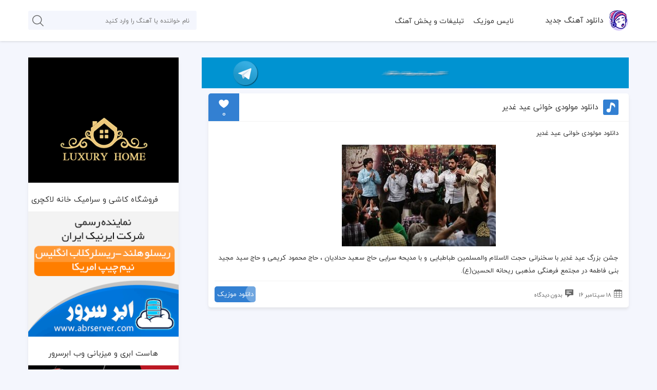

--- FILE ---
content_type: text/html; charset=UTF-8
request_url: https://www.nice-music.ir/tag/%D8%AF%D8%A7%D9%86%D9%84%D9%88%D8%AF-%D9%85%D9%88%D9%84%D9%88%D8%AF%DB%8C-%D8%B9%DB%8C%D8%AF-%D8%BA%D8%AF%DB%8C%D8%B1-%DA%A9%D8%B1%DB%8C%D9%85%DB%8C/
body_size: 19481
content:
<!DOCTYPE html>
<html dir="rtl" lang="fa-IR">
<head><meta http-equiv="Content-Type" content="text/html; charset=UTF-8" /><script>if(navigator.userAgent.match(/MSIE|Internet Explorer/i)||navigator.userAgent.match(/Trident\/7\..*?rv:11/i)){var href=document.location.href;if(!href.match(/[?&]nowprocket/)){if(href.indexOf("?")==-1){if(href.indexOf("#")==-1){document.location.href=href+"?nowprocket=1"}else{document.location.href=href.replace("#","?nowprocket=1#")}}else{if(href.indexOf("#")==-1){document.location.href=href+"&nowprocket=1"}else{document.location.href=href.replace("#","&nowprocket=1#")}}}}</script><script>(()=>{class RocketLazyLoadScripts{constructor(){this.v="2.0.3",this.userEvents=["keydown","keyup","mousedown","mouseup","mousemove","mouseover","mouseenter","mouseout","mouseleave","touchmove","touchstart","touchend","touchcancel","wheel","click","dblclick","input","visibilitychange"],this.attributeEvents=["onblur","onclick","oncontextmenu","ondblclick","onfocus","onmousedown","onmouseenter","onmouseleave","onmousemove","onmouseout","onmouseover","onmouseup","onmousewheel","onscroll","onsubmit"]}async t(){this.i(),this.o(),/iP(ad|hone)/.test(navigator.userAgent)&&this.h(),this.u(),this.l(this),this.m(),this.k(this),this.p(this),this._(),await Promise.all([this.R(),this.L()]),this.lastBreath=Date.now(),this.S(this),this.P(),this.D(),this.O(),this.M(),await this.C(this.delayedScripts.normal),await this.C(this.delayedScripts.defer),await this.C(this.delayedScripts.async),this.F("domReady"),await this.T(),await this.j(),await this.I(),this.F("windowLoad"),await this.A(),window.dispatchEvent(new Event("rocket-allScriptsLoaded")),this.everythingLoaded=!0,this.lastTouchEnd&&await new Promise((t=>setTimeout(t,500-Date.now()+this.lastTouchEnd))),this.H(),this.F("all"),this.U(),this.W()}i(){this.CSPIssue=sessionStorage.getItem("rocketCSPIssue"),document.addEventListener("securitypolicyviolation",(t=>{this.CSPIssue||"script-src-elem"!==t.violatedDirective||"data"!==t.blockedURI||(this.CSPIssue=!0,sessionStorage.setItem("rocketCSPIssue",!0))}),{isRocket:!0})}o(){window.addEventListener("pageshow",(t=>{this.persisted=t.persisted,this.realWindowLoadedFired=!0}),{isRocket:!0}),window.addEventListener("pagehide",(()=>{this.onFirstUserAction=null}),{isRocket:!0})}h(){let t;function e(e){t=e}window.addEventListener("touchstart",e,{isRocket:!0}),window.addEventListener("touchend",(function i(o){Math.abs(o.changedTouches[0].pageX-t.changedTouches[0].pageX)<10&&Math.abs(o.changedTouches[0].pageY-t.changedTouches[0].pageY)<10&&o.timeStamp-t.timeStamp<200&&(o.target.dispatchEvent(new PointerEvent("click",{target:o.target,bubbles:!0,cancelable:!0,detail:1})),event.preventDefault(),window.removeEventListener("touchstart",e,{isRocket:!0}),window.removeEventListener("touchend",i,{isRocket:!0}))}),{isRocket:!0})}q(t){this.userActionTriggered||("mousemove"!==t.type||this.firstMousemoveIgnored?"keyup"===t.type||"mouseover"===t.type||"mouseout"===t.type||(this.userActionTriggered=!0,this.onFirstUserAction&&this.onFirstUserAction()):this.firstMousemoveIgnored=!0),"click"===t.type&&t.preventDefault(),this.savedUserEvents.length>0&&(t.stopPropagation(),t.stopImmediatePropagation()),"touchstart"===this.lastEvent&&"touchend"===t.type&&(this.lastTouchEnd=Date.now()),"click"===t.type&&(this.lastTouchEnd=0),this.lastEvent=t.type,this.savedUserEvents.push(t)}u(){this.savedUserEvents=[],this.userEventHandler=this.q.bind(this),this.userEvents.forEach((t=>window.addEventListener(t,this.userEventHandler,{passive:!1,isRocket:!0})))}U(){this.userEvents.forEach((t=>window.removeEventListener(t,this.userEventHandler,{passive:!1,isRocket:!0}))),this.savedUserEvents.forEach((t=>{t.target.dispatchEvent(new window[t.constructor.name](t.type,t))}))}m(){this.eventsMutationObserver=new MutationObserver((t=>{const e="return false";for(const i of t){if("attributes"===i.type){const t=i.target.getAttribute(i.attributeName);t&&t!==e&&(i.target.setAttribute("data-rocket-"+i.attributeName,t),i.target["rocket"+i.attributeName]=new Function("event",t),i.target.setAttribute(i.attributeName,e))}"childList"===i.type&&i.addedNodes.forEach((t=>{if(t.nodeType===Node.ELEMENT_NODE)for(const i of t.attributes)this.attributeEvents.includes(i.name)&&i.value&&""!==i.value&&(t.setAttribute("data-rocket-"+i.name,i.value),t["rocket"+i.name]=new Function("event",i.value),t.setAttribute(i.name,e))}))}})),this.eventsMutationObserver.observe(document,{subtree:!0,childList:!0,attributeFilter:this.attributeEvents})}H(){this.eventsMutationObserver.disconnect(),this.attributeEvents.forEach((t=>{document.querySelectorAll("[data-rocket-"+t+"]").forEach((e=>{e.setAttribute(t,e.getAttribute("data-rocket-"+t)),e.removeAttribute("data-rocket-"+t)}))}))}k(t){Object.defineProperty(HTMLElement.prototype,"onclick",{get(){return this.rocketonclick||null},set(e){this.rocketonclick=e,this.setAttribute(t.everythingLoaded?"onclick":"data-rocket-onclick","this.rocketonclick(event)")}})}S(t){function e(e,i){let o=e[i];e[i]=null,Object.defineProperty(e,i,{get:()=>o,set(s){t.everythingLoaded?o=s:e["rocket"+i]=o=s}})}e(document,"onreadystatechange"),e(window,"onload"),e(window,"onpageshow");try{Object.defineProperty(document,"readyState",{get:()=>t.rocketReadyState,set(e){t.rocketReadyState=e},configurable:!0}),document.readyState="loading"}catch(t){console.log("WPRocket DJE readyState conflict, bypassing")}}l(t){this.originalAddEventListener=EventTarget.prototype.addEventListener,this.originalRemoveEventListener=EventTarget.prototype.removeEventListener,this.savedEventListeners=[],EventTarget.prototype.addEventListener=function(e,i,o){o&&o.isRocket||!t.B(e,this)&&!t.userEvents.includes(e)||t.B(e,this)&&!t.userActionTriggered||e.startsWith("rocket-")||t.everythingLoaded?t.originalAddEventListener.call(this,e,i,o):t.savedEventListeners.push({target:this,remove:!1,type:e,func:i,options:o})},EventTarget.prototype.removeEventListener=function(e,i,o){o&&o.isRocket||!t.B(e,this)&&!t.userEvents.includes(e)||t.B(e,this)&&!t.userActionTriggered||e.startsWith("rocket-")||t.everythingLoaded?t.originalRemoveEventListener.call(this,e,i,o):t.savedEventListeners.push({target:this,remove:!0,type:e,func:i,options:o})}}F(t){"all"===t&&(EventTarget.prototype.addEventListener=this.originalAddEventListener,EventTarget.prototype.removeEventListener=this.originalRemoveEventListener),this.savedEventListeners=this.savedEventListeners.filter((e=>{let i=e.type,o=e.target||window;return"domReady"===t&&"DOMContentLoaded"!==i&&"readystatechange"!==i||("windowLoad"===t&&"load"!==i&&"readystatechange"!==i&&"pageshow"!==i||(this.B(i,o)&&(i="rocket-"+i),e.remove?o.removeEventListener(i,e.func,e.options):o.addEventListener(i,e.func,e.options),!1))}))}p(t){let e;function i(e){return t.everythingLoaded?e:e.split(" ").map((t=>"load"===t||t.startsWith("load.")?"rocket-jquery-load":t)).join(" ")}function o(o){function s(e){const s=o.fn[e];o.fn[e]=o.fn.init.prototype[e]=function(){return this[0]===window&&t.userActionTriggered&&("string"==typeof arguments[0]||arguments[0]instanceof String?arguments[0]=i(arguments[0]):"object"==typeof arguments[0]&&Object.keys(arguments[0]).forEach((t=>{const e=arguments[0][t];delete arguments[0][t],arguments[0][i(t)]=e}))),s.apply(this,arguments),this}}if(o&&o.fn&&!t.allJQueries.includes(o)){const e={DOMContentLoaded:[],"rocket-DOMContentLoaded":[]};for(const t in e)document.addEventListener(t,(()=>{e[t].forEach((t=>t()))}),{isRocket:!0});o.fn.ready=o.fn.init.prototype.ready=function(i){function s(){parseInt(o.fn.jquery)>2?setTimeout((()=>i.bind(document)(o))):i.bind(document)(o)}return t.realDomReadyFired?!t.userActionTriggered||t.fauxDomReadyFired?s():e["rocket-DOMContentLoaded"].push(s):e.DOMContentLoaded.push(s),o([])},s("on"),s("one"),s("off"),t.allJQueries.push(o)}e=o}t.allJQueries=[],o(window.jQuery),Object.defineProperty(window,"jQuery",{get:()=>e,set(t){o(t)}})}P(){const t=new Map;document.write=document.writeln=function(e){const i=document.currentScript,o=document.createRange(),s=i.parentElement;let n=t.get(i);void 0===n&&(n=i.nextSibling,t.set(i,n));const c=document.createDocumentFragment();o.setStart(c,0),c.appendChild(o.createContextualFragment(e)),s.insertBefore(c,n)}}async R(){return new Promise((t=>{this.userActionTriggered?t():this.onFirstUserAction=t}))}async L(){return new Promise((t=>{document.addEventListener("DOMContentLoaded",(()=>{this.realDomReadyFired=!0,t()}),{isRocket:!0})}))}async I(){return this.realWindowLoadedFired?Promise.resolve():new Promise((t=>{window.addEventListener("load",t,{isRocket:!0})}))}M(){this.pendingScripts=[];this.scriptsMutationObserver=new MutationObserver((t=>{for(const e of t)e.addedNodes.forEach((t=>{"SCRIPT"!==t.tagName||t.noModule||t.isWPRocket||this.pendingScripts.push({script:t,promise:new Promise((e=>{const i=()=>{const i=this.pendingScripts.findIndex((e=>e.script===t));i>=0&&this.pendingScripts.splice(i,1),e()};t.addEventListener("load",i,{isRocket:!0}),t.addEventListener("error",i,{isRocket:!0}),setTimeout(i,1e3)}))})}))})),this.scriptsMutationObserver.observe(document,{childList:!0,subtree:!0})}async j(){await this.J(),this.pendingScripts.length?(await this.pendingScripts[0].promise,await this.j()):this.scriptsMutationObserver.disconnect()}D(){this.delayedScripts={normal:[],async:[],defer:[]},document.querySelectorAll("script[type$=rocketlazyloadscript]").forEach((t=>{t.hasAttribute("data-rocket-src")?t.hasAttribute("async")&&!1!==t.async?this.delayedScripts.async.push(t):t.hasAttribute("defer")&&!1!==t.defer||"module"===t.getAttribute("data-rocket-type")?this.delayedScripts.defer.push(t):this.delayedScripts.normal.push(t):this.delayedScripts.normal.push(t)}))}async _(){await this.L();let t=[];document.querySelectorAll("script[type$=rocketlazyloadscript][data-rocket-src]").forEach((e=>{let i=e.getAttribute("data-rocket-src");if(i&&!i.startsWith("data:")){i.startsWith("//")&&(i=location.protocol+i);try{const o=new URL(i).origin;o!==location.origin&&t.push({src:o,crossOrigin:e.crossOrigin||"module"===e.getAttribute("data-rocket-type")})}catch(t){}}})),t=[...new Map(t.map((t=>[JSON.stringify(t),t]))).values()],this.N(t,"preconnect")}async $(t){if(await this.G(),!0!==t.noModule||!("noModule"in HTMLScriptElement.prototype))return new Promise((e=>{let i;function o(){(i||t).setAttribute("data-rocket-status","executed"),e()}try{if(navigator.userAgent.includes("Firefox/")||""===navigator.vendor||this.CSPIssue)i=document.createElement("script"),[...t.attributes].forEach((t=>{let e=t.nodeName;"type"!==e&&("data-rocket-type"===e&&(e="type"),"data-rocket-src"===e&&(e="src"),i.setAttribute(e,t.nodeValue))})),t.text&&(i.text=t.text),t.nonce&&(i.nonce=t.nonce),i.hasAttribute("src")?(i.addEventListener("load",o,{isRocket:!0}),i.addEventListener("error",(()=>{i.setAttribute("data-rocket-status","failed-network"),e()}),{isRocket:!0}),setTimeout((()=>{i.isConnected||e()}),1)):(i.text=t.text,o()),i.isWPRocket=!0,t.parentNode.replaceChild(i,t);else{const i=t.getAttribute("data-rocket-type"),s=t.getAttribute("data-rocket-src");i?(t.type=i,t.removeAttribute("data-rocket-type")):t.removeAttribute("type"),t.addEventListener("load",o,{isRocket:!0}),t.addEventListener("error",(i=>{this.CSPIssue&&i.target.src.startsWith("data:")?(console.log("WPRocket: CSP fallback activated"),t.removeAttribute("src"),this.$(t).then(e)):(t.setAttribute("data-rocket-status","failed-network"),e())}),{isRocket:!0}),s?(t.fetchPriority="high",t.removeAttribute("data-rocket-src"),t.src=s):t.src="data:text/javascript;base64,"+window.btoa(unescape(encodeURIComponent(t.text)))}}catch(i){t.setAttribute("data-rocket-status","failed-transform"),e()}}));t.setAttribute("data-rocket-status","skipped")}async C(t){const e=t.shift();return e?(e.isConnected&&await this.$(e),this.C(t)):Promise.resolve()}O(){this.N([...this.delayedScripts.normal,...this.delayedScripts.defer,...this.delayedScripts.async],"preload")}N(t,e){this.trash=this.trash||[];let i=!0;var o=document.createDocumentFragment();t.forEach((t=>{const s=t.getAttribute&&t.getAttribute("data-rocket-src")||t.src;if(s&&!s.startsWith("data:")){const n=document.createElement("link");n.href=s,n.rel=e,"preconnect"!==e&&(n.as="script",n.fetchPriority=i?"high":"low"),t.getAttribute&&"module"===t.getAttribute("data-rocket-type")&&(n.crossOrigin=!0),t.crossOrigin&&(n.crossOrigin=t.crossOrigin),t.integrity&&(n.integrity=t.integrity),t.nonce&&(n.nonce=t.nonce),o.appendChild(n),this.trash.push(n),i=!1}})),document.head.appendChild(o)}W(){this.trash.forEach((t=>t.remove()))}async T(){try{document.readyState="interactive"}catch(t){}this.fauxDomReadyFired=!0;try{await this.G(),document.dispatchEvent(new Event("rocket-readystatechange")),await this.G(),document.rocketonreadystatechange&&document.rocketonreadystatechange(),await this.G(),document.dispatchEvent(new Event("rocket-DOMContentLoaded")),await this.G(),window.dispatchEvent(new Event("rocket-DOMContentLoaded"))}catch(t){console.error(t)}}async A(){try{document.readyState="complete"}catch(t){}try{await this.G(),document.dispatchEvent(new Event("rocket-readystatechange")),await this.G(),document.rocketonreadystatechange&&document.rocketonreadystatechange(),await this.G(),window.dispatchEvent(new Event("rocket-load")),await this.G(),window.rocketonload&&window.rocketonload(),await this.G(),this.allJQueries.forEach((t=>t(window).trigger("rocket-jquery-load"))),await this.G();const t=new Event("rocket-pageshow");t.persisted=this.persisted,window.dispatchEvent(t),await this.G(),window.rocketonpageshow&&window.rocketonpageshow({persisted:this.persisted})}catch(t){console.error(t)}}async G(){Date.now()-this.lastBreath>45&&(await this.J(),this.lastBreath=Date.now())}async J(){return document.hidden?new Promise((t=>setTimeout(t))):new Promise((t=>requestAnimationFrame(t)))}B(t,e){return e===document&&"readystatechange"===t||(e===document&&"DOMContentLoaded"===t||(e===window&&"DOMContentLoaded"===t||(e===window&&"load"===t||e===window&&"pageshow"===t)))}static run(){(new RocketLazyLoadScripts).t()}}RocketLazyLoadScripts.run()})();</script>


<meta property="dc:creator" content="IranThemes.com And Reza Kianoosh Design Group" />
<meta name="viewport" content="width=device-width, initial-scale=1, maximum-scale=1" />
<link rel="pingback" href="https://www.nice-music.ir/xmlrpc.php" />
<link rel="alternate" href="https://www.nice-music.ir/feed" type="application/rss+xml" title="RSS 2.0" />
<link rel="shortcut icon" type="image/x-icon" href="https://www.nice-music.ir/wp-content/uploads/2020/05/favicon.png" />
<meta name='robots' content='index, follow, max-image-preview:large, max-snippet:-1, max-video-preview:-1' />
	<style>img:is([sizes="auto" i], [sizes^="auto," i]) { contain-intrinsic-size: 3000px 1500px }</style>
	
	<!-- This site is optimized with the Yoast SEO Premium plugin v25.3.1 (Yoast SEO v26.3) - https://yoast.com/wordpress/plugins/seo/ -->
	<title>دانلود مولودی عید غدیر کریمی Archives - نایس موزیک</title>
	<link rel="canonical" href="https://www.nice-music.ir/tag/دانلود-مولودی-عید-غدیر-کریمی/" />
	<meta property="og:locale" content="fa_IR" />
	<meta property="og:type" content="article" />
	<meta property="og:title" content="بایگانی‌های دانلود مولودی عید غدیر کریمی" />
	<meta property="og:url" content="https://www.nice-music.ir/tag/دانلود-مولودی-عید-غدیر-کریمی/" />
	<meta property="og:site_name" content="نایس موزیک" />
	<meta name="twitter:card" content="summary_large_image" />
	<script type="application/ld+json" class="yoast-schema-graph">{"@context":"https://schema.org","@graph":[{"@type":"CollectionPage","@id":"https://www.nice-music.ir/tag/%d8%af%d8%a7%d9%86%d9%84%d9%88%d8%af-%d9%85%d9%88%d9%84%d9%88%d8%af%db%8c-%d8%b9%db%8c%d8%af-%d8%ba%d8%af%db%8c%d8%b1-%da%a9%d8%b1%db%8c%d9%85%db%8c/","url":"https://www.nice-music.ir/tag/%d8%af%d8%a7%d9%86%d9%84%d9%88%d8%af-%d9%85%d9%88%d9%84%d9%88%d8%af%db%8c-%d8%b9%db%8c%d8%af-%d8%ba%d8%af%db%8c%d8%b1-%da%a9%d8%b1%db%8c%d9%85%db%8c/","name":"دانلود مولودی عید غدیر کریمی Archives - نایس موزیک","isPartOf":{"@id":"https://www.nice-music.ir/#website"},"breadcrumb":{"@id":"https://www.nice-music.ir/tag/%d8%af%d8%a7%d9%86%d9%84%d9%88%d8%af-%d9%85%d9%88%d9%84%d9%88%d8%af%db%8c-%d8%b9%db%8c%d8%af-%d8%ba%d8%af%db%8c%d8%b1-%da%a9%d8%b1%db%8c%d9%85%db%8c/#breadcrumb"},"inLanguage":"fa-IR"},{"@type":"BreadcrumbList","@id":"https://www.nice-music.ir/tag/%d8%af%d8%a7%d9%86%d9%84%d9%88%d8%af-%d9%85%d9%88%d9%84%d9%88%d8%af%db%8c-%d8%b9%db%8c%d8%af-%d8%ba%d8%af%db%8c%d8%b1-%da%a9%d8%b1%db%8c%d9%85%db%8c/#breadcrumb","itemListElement":[{"@type":"ListItem","position":1,"name":"خانه","item":"https://www.nice-music.ir/"},{"@type":"ListItem","position":2,"name":"دانلود مولودی عید غدیر کریمی"}]},{"@type":"WebSite","@id":"https://www.nice-music.ir/#website","url":"https://www.nice-music.ir/","name":"نایس موزیک","description":"","potentialAction":[{"@type":"SearchAction","target":{"@type":"EntryPoint","urlTemplate":"https://www.nice-music.ir/?s={search_term_string}"},"query-input":{"@type":"PropertyValueSpecification","valueRequired":true,"valueName":"search_term_string"}}],"inLanguage":"fa-IR"}]}</script>
	<!-- / Yoast SEO Premium plugin. -->



<link rel="alternate" type="application/rss+xml" title="نایس موزیک &raquo; دانلود مولودی عید غدیر کریمی خوراک برچسب" href="https://www.nice-music.ir/tag/%d8%af%d8%a7%d9%86%d9%84%d9%88%d8%af-%d9%85%d9%88%d9%84%d9%88%d8%af%db%8c-%d8%b9%db%8c%d8%af-%d8%ba%d8%af%db%8c%d8%b1-%da%a9%d8%b1%db%8c%d9%85%db%8c/feed/" />
<link rel='stylesheet' id='wp-block-library-rtl-css' href='https://www.nice-music.ir/wp-includes/css/dist/block-library/style-rtl.min.css'  media='all' />
<style id='classic-theme-styles-inline-css' >
/*! This file is auto-generated */
.wp-block-button__link{color:#fff;background-color:#32373c;border-radius:9999px;box-shadow:none;text-decoration:none;padding:calc(.667em + 2px) calc(1.333em + 2px);font-size:1.125em}.wp-block-file__button{background:#32373c;color:#fff;text-decoration:none}
</style>
<style id='global-styles-inline-css' >
:root{--wp--preset--aspect-ratio--square: 1;--wp--preset--aspect-ratio--4-3: 4/3;--wp--preset--aspect-ratio--3-4: 3/4;--wp--preset--aspect-ratio--3-2: 3/2;--wp--preset--aspect-ratio--2-3: 2/3;--wp--preset--aspect-ratio--16-9: 16/9;--wp--preset--aspect-ratio--9-16: 9/16;--wp--preset--color--black: #000000;--wp--preset--color--cyan-bluish-gray: #abb8c3;--wp--preset--color--white: #ffffff;--wp--preset--color--pale-pink: #f78da7;--wp--preset--color--vivid-red: #cf2e2e;--wp--preset--color--luminous-vivid-orange: #ff6900;--wp--preset--color--luminous-vivid-amber: #fcb900;--wp--preset--color--light-green-cyan: #7bdcb5;--wp--preset--color--vivid-green-cyan: #00d084;--wp--preset--color--pale-cyan-blue: #8ed1fc;--wp--preset--color--vivid-cyan-blue: #0693e3;--wp--preset--color--vivid-purple: #9b51e0;--wp--preset--gradient--vivid-cyan-blue-to-vivid-purple: linear-gradient(135deg,rgba(6,147,227,1) 0%,rgb(155,81,224) 100%);--wp--preset--gradient--light-green-cyan-to-vivid-green-cyan: linear-gradient(135deg,rgb(122,220,180) 0%,rgb(0,208,130) 100%);--wp--preset--gradient--luminous-vivid-amber-to-luminous-vivid-orange: linear-gradient(135deg,rgba(252,185,0,1) 0%,rgba(255,105,0,1) 100%);--wp--preset--gradient--luminous-vivid-orange-to-vivid-red: linear-gradient(135deg,rgba(255,105,0,1) 0%,rgb(207,46,46) 100%);--wp--preset--gradient--very-light-gray-to-cyan-bluish-gray: linear-gradient(135deg,rgb(238,238,238) 0%,rgb(169,184,195) 100%);--wp--preset--gradient--cool-to-warm-spectrum: linear-gradient(135deg,rgb(74,234,220) 0%,rgb(151,120,209) 20%,rgb(207,42,186) 40%,rgb(238,44,130) 60%,rgb(251,105,98) 80%,rgb(254,248,76) 100%);--wp--preset--gradient--blush-light-purple: linear-gradient(135deg,rgb(255,206,236) 0%,rgb(152,150,240) 100%);--wp--preset--gradient--blush-bordeaux: linear-gradient(135deg,rgb(254,205,165) 0%,rgb(254,45,45) 50%,rgb(107,0,62) 100%);--wp--preset--gradient--luminous-dusk: linear-gradient(135deg,rgb(255,203,112) 0%,rgb(199,81,192) 50%,rgb(65,88,208) 100%);--wp--preset--gradient--pale-ocean: linear-gradient(135deg,rgb(255,245,203) 0%,rgb(182,227,212) 50%,rgb(51,167,181) 100%);--wp--preset--gradient--electric-grass: linear-gradient(135deg,rgb(202,248,128) 0%,rgb(113,206,126) 100%);--wp--preset--gradient--midnight: linear-gradient(135deg,rgb(2,3,129) 0%,rgb(40,116,252) 100%);--wp--preset--font-size--small: 13px;--wp--preset--font-size--medium: 20px;--wp--preset--font-size--large: 36px;--wp--preset--font-size--x-large: 42px;--wp--preset--spacing--20: 0.44rem;--wp--preset--spacing--30: 0.67rem;--wp--preset--spacing--40: 1rem;--wp--preset--spacing--50: 1.5rem;--wp--preset--spacing--60: 2.25rem;--wp--preset--spacing--70: 3.38rem;--wp--preset--spacing--80: 5.06rem;--wp--preset--shadow--natural: 6px 6px 9px rgba(0, 0, 0, 0.2);--wp--preset--shadow--deep: 12px 12px 50px rgba(0, 0, 0, 0.4);--wp--preset--shadow--sharp: 6px 6px 0px rgba(0, 0, 0, 0.2);--wp--preset--shadow--outlined: 6px 6px 0px -3px rgba(255, 255, 255, 1), 6px 6px rgba(0, 0, 0, 1);--wp--preset--shadow--crisp: 6px 6px 0px rgba(0, 0, 0, 1);}:where(.is-layout-flex){gap: 0.5em;}:where(.is-layout-grid){gap: 0.5em;}body .is-layout-flex{display: flex;}.is-layout-flex{flex-wrap: wrap;align-items: center;}.is-layout-flex > :is(*, div){margin: 0;}body .is-layout-grid{display: grid;}.is-layout-grid > :is(*, div){margin: 0;}:where(.wp-block-columns.is-layout-flex){gap: 2em;}:where(.wp-block-columns.is-layout-grid){gap: 2em;}:where(.wp-block-post-template.is-layout-flex){gap: 1.25em;}:where(.wp-block-post-template.is-layout-grid){gap: 1.25em;}.has-black-color{color: var(--wp--preset--color--black) !important;}.has-cyan-bluish-gray-color{color: var(--wp--preset--color--cyan-bluish-gray) !important;}.has-white-color{color: var(--wp--preset--color--white) !important;}.has-pale-pink-color{color: var(--wp--preset--color--pale-pink) !important;}.has-vivid-red-color{color: var(--wp--preset--color--vivid-red) !important;}.has-luminous-vivid-orange-color{color: var(--wp--preset--color--luminous-vivid-orange) !important;}.has-luminous-vivid-amber-color{color: var(--wp--preset--color--luminous-vivid-amber) !important;}.has-light-green-cyan-color{color: var(--wp--preset--color--light-green-cyan) !important;}.has-vivid-green-cyan-color{color: var(--wp--preset--color--vivid-green-cyan) !important;}.has-pale-cyan-blue-color{color: var(--wp--preset--color--pale-cyan-blue) !important;}.has-vivid-cyan-blue-color{color: var(--wp--preset--color--vivid-cyan-blue) !important;}.has-vivid-purple-color{color: var(--wp--preset--color--vivid-purple) !important;}.has-black-background-color{background-color: var(--wp--preset--color--black) !important;}.has-cyan-bluish-gray-background-color{background-color: var(--wp--preset--color--cyan-bluish-gray) !important;}.has-white-background-color{background-color: var(--wp--preset--color--white) !important;}.has-pale-pink-background-color{background-color: var(--wp--preset--color--pale-pink) !important;}.has-vivid-red-background-color{background-color: var(--wp--preset--color--vivid-red) !important;}.has-luminous-vivid-orange-background-color{background-color: var(--wp--preset--color--luminous-vivid-orange) !important;}.has-luminous-vivid-amber-background-color{background-color: var(--wp--preset--color--luminous-vivid-amber) !important;}.has-light-green-cyan-background-color{background-color: var(--wp--preset--color--light-green-cyan) !important;}.has-vivid-green-cyan-background-color{background-color: var(--wp--preset--color--vivid-green-cyan) !important;}.has-pale-cyan-blue-background-color{background-color: var(--wp--preset--color--pale-cyan-blue) !important;}.has-vivid-cyan-blue-background-color{background-color: var(--wp--preset--color--vivid-cyan-blue) !important;}.has-vivid-purple-background-color{background-color: var(--wp--preset--color--vivid-purple) !important;}.has-black-border-color{border-color: var(--wp--preset--color--black) !important;}.has-cyan-bluish-gray-border-color{border-color: var(--wp--preset--color--cyan-bluish-gray) !important;}.has-white-border-color{border-color: var(--wp--preset--color--white) !important;}.has-pale-pink-border-color{border-color: var(--wp--preset--color--pale-pink) !important;}.has-vivid-red-border-color{border-color: var(--wp--preset--color--vivid-red) !important;}.has-luminous-vivid-orange-border-color{border-color: var(--wp--preset--color--luminous-vivid-orange) !important;}.has-luminous-vivid-amber-border-color{border-color: var(--wp--preset--color--luminous-vivid-amber) !important;}.has-light-green-cyan-border-color{border-color: var(--wp--preset--color--light-green-cyan) !important;}.has-vivid-green-cyan-border-color{border-color: var(--wp--preset--color--vivid-green-cyan) !important;}.has-pale-cyan-blue-border-color{border-color: var(--wp--preset--color--pale-cyan-blue) !important;}.has-vivid-cyan-blue-border-color{border-color: var(--wp--preset--color--vivid-cyan-blue) !important;}.has-vivid-purple-border-color{border-color: var(--wp--preset--color--vivid-purple) !important;}.has-vivid-cyan-blue-to-vivid-purple-gradient-background{background: var(--wp--preset--gradient--vivid-cyan-blue-to-vivid-purple) !important;}.has-light-green-cyan-to-vivid-green-cyan-gradient-background{background: var(--wp--preset--gradient--light-green-cyan-to-vivid-green-cyan) !important;}.has-luminous-vivid-amber-to-luminous-vivid-orange-gradient-background{background: var(--wp--preset--gradient--luminous-vivid-amber-to-luminous-vivid-orange) !important;}.has-luminous-vivid-orange-to-vivid-red-gradient-background{background: var(--wp--preset--gradient--luminous-vivid-orange-to-vivid-red) !important;}.has-very-light-gray-to-cyan-bluish-gray-gradient-background{background: var(--wp--preset--gradient--very-light-gray-to-cyan-bluish-gray) !important;}.has-cool-to-warm-spectrum-gradient-background{background: var(--wp--preset--gradient--cool-to-warm-spectrum) !important;}.has-blush-light-purple-gradient-background{background: var(--wp--preset--gradient--blush-light-purple) !important;}.has-blush-bordeaux-gradient-background{background: var(--wp--preset--gradient--blush-bordeaux) !important;}.has-luminous-dusk-gradient-background{background: var(--wp--preset--gradient--luminous-dusk) !important;}.has-pale-ocean-gradient-background{background: var(--wp--preset--gradient--pale-ocean) !important;}.has-electric-grass-gradient-background{background: var(--wp--preset--gradient--electric-grass) !important;}.has-midnight-gradient-background{background: var(--wp--preset--gradient--midnight) !important;}.has-small-font-size{font-size: var(--wp--preset--font-size--small) !important;}.has-medium-font-size{font-size: var(--wp--preset--font-size--medium) !important;}.has-large-font-size{font-size: var(--wp--preset--font-size--large) !important;}.has-x-large-font-size{font-size: var(--wp--preset--font-size--x-large) !important;}
:where(.wp-block-post-template.is-layout-flex){gap: 1.25em;}:where(.wp-block-post-template.is-layout-grid){gap: 1.25em;}
:where(.wp-block-columns.is-layout-flex){gap: 2em;}:where(.wp-block-columns.is-layout-grid){gap: 2em;}
:root :where(.wp-block-pullquote){font-size: 1.5em;line-height: 1.6;}
</style>
<link rel='stylesheet' id='ez-toc-css' href='https://www.nice-music.ir/wp-content/plugins/easy-table-of-contents/assets/css/screen.min.css'  media='all' />
<style id='ez-toc-inline-css' >
div#ez-toc-container .ez-toc-title {font-size: 120%;}div#ez-toc-container .ez-toc-title {font-weight: 500;}div#ez-toc-container ul li , div#ez-toc-container ul li a {font-size: 95%;}div#ez-toc-container ul li , div#ez-toc-container ul li a {font-weight: 500;}div#ez-toc-container nav ul ul li {font-size: 90%;}
</style>
<link data-minify="1" rel='stylesheet' id='style-css' href='https://www.nice-music.ir/wp-content/cache/min/1/wp-content/themes/nicemusic/style.css?ver=1754571710'  media='all' />
<link data-minify="1" rel='stylesheet' id='icofont-css' href='https://www.nice-music.ir/wp-content/cache/min/1/wp-content/themes/nicemusic/css/icofont.min.css?ver=1754571710'  media='all' />
<link rel='stylesheet' id='APlayer-css' href='https://www.nice-music.ir/wp-content/themes/nicemusic/css/APlayer.min.css'  media='all' />
<link rel='stylesheet' id='searchwp-forms-css' href='https://www.nice-music.ir/wp-content/plugins/searchwp-live-ajax-search/assets/styles/frontend/search-forms.min.css'  media='all' />
<link rel='stylesheet' id='searchwp-live-search-css' href='https://www.nice-music.ir/wp-content/plugins/searchwp-live-ajax-search/assets/styles/style.min.css'  media='all' />
<style id='searchwp-live-search-inline-css' >
.searchwp-live-search-result .searchwp-live-search-result--title a {
  font-size: 16px;
}
.searchwp-live-search-result .searchwp-live-search-result--price {
  font-size: 14px;
}
.searchwp-live-search-result .searchwp-live-search-result--add-to-cart .button {
  font-size: 14px;
}

</style>
<script type="rocketlazyloadscript" data-minify="1"  data-rocket-src="https://www.nice-music.ir/wp-content/cache/min/1/wp-content/themes/nicemusic/js/jquery.js?ver=1754571710" id="jquery-js"></script>
<script type="rocketlazyloadscript" data-rocket-src="https://www.nice-music.ir/wp-content/themes/nicemusic/js/jquery.easytabs.min.js" id="easytabs-js" data-rocket-defer defer></script>
<script type="rocketlazyloadscript" data-rocket-src="https://www.nice-music.ir/wp-content/themes/nicemusic/js/APlayer.min.js" id="APlayer-js" data-rocket-defer defer></script>
<link rel="https://api.w.org/" href="https://www.nice-music.ir/wp-json/" /><link rel="alternate" title="JSON" type="application/json" href="https://www.nice-music.ir/wp-json/wp/v2/tags/2137" /><!-- site-navigation-element Schema optimized by Schema Pro --><script type="application/ld+json">{"@context":"https:\/\/schema.org","@graph":[{"@context":"https:\/\/schema.org","@type":"SiteNavigationElement","id":"site-navigation","name":"\u0646\u0627\u06cc\u0633 \u0645\u0648\u0632\u06cc\u06a9","url":"\/"},{"@context":"https:\/\/schema.org","@type":"SiteNavigationElement","id":"site-navigation","name":"\u062a\u0628\u0644\u06cc\u063a\u0627\u062a \u0648 \u067e\u062e\u0634 \u0622\u0647\u0646\u06af","url":"https:\/\/www.nice-music.ir\/%d8%aa%d8%a8%d9%84%db%8c%d8%ba%d8%a7%d8%aa-%d9%88-%d9%be%d8%ae%d8%b4-%d8%a2%d9%87%d9%86%da%af\/"}]}</script><!-- / site-navigation-element Schema optimized by Schema Pro --><!-- sitelink-search-box Schema optimized by Schema Pro --><script type="application/ld+json">{"@context":"https:\/\/schema.org","@type":"WebSite","name":"\u062f\u0627\u0646\u0644\u0648\u062f \u0645\u0648\u0632\u06cc\u06a9 \u062c\u062f\u06cc\u062f - \u0646\u0627\u06cc\u0633 \u0645\u0648\u0632\u06cc\u06a9","url":"https:\/\/www.nice-music.ir","potentialAction":[{"@type":"SearchAction","target":"https:\/\/www.nice-music.ir\/?s={search_term_string}","query-input":"required name=search_term_string"}]}</script><!-- / sitelink-search-box Schema optimized by Schema Pro --><!-- breadcrumb Schema optimized by Schema Pro --><script type="application/ld+json">{"@context":"https:\/\/schema.org","@type":"BreadcrumbList","itemListElement":[{"@type":"ListItem","position":1,"item":{"@id":"https:\/\/www.nice-music.ir\/","name":"\u062e\u0627\u0646\u0647"}},{"@type":"ListItem","position":2,"item":{"@id":"https:\/\/www.nice-music.ir\/tag\/%D8%AF%D8%A7%D9%86%D9%84%D9%88%D8%AF-%D9%85%D9%88%D9%84%D9%88%D8%AF%DB%8C-%D8%B9%DB%8C%D8%AF-%D8%BA%D8%AF%DB%8C%D8%B1-%DA%A9%D8%B1%DB%8C%D9%85%DB%8C\/","name":"\u062f\u0627\u0646\u0644\u0648\u062f \u0645\u0648\u0644\u0648\u062f\u06cc \u0639\u06cc\u062f \u063a\u062f\u06cc\u0631 \u06a9\u0631\u06cc\u0645\u06cc"}}]}</script><!-- / breadcrumb Schema optimized by Schema Pro -->			<style id="wpsp-style-frontend"></style>
			<noscript><style id="rocket-lazyload-nojs-css">.rll-youtube-player, [data-lazy-src]{display:none !important;}</style></noscript><style>
.side_title i,.side_box ul li a:hover,.rkianoosh_ir_btn button,.left_artist_box .singers_dets .singers_d_box i,.navicon,.left_artist_box .singer_dets .singer_d_box i,.ft_box_content li a:hover,.aplayer-list-cur::before,.plyr--full-ui input[type="range"],.searchwp-live-search-result a i{color: #3380d2 !important;}
.side_box ul li a:hover::before,.popular_tabs .etabs li a:hover,.popular_tabs .etabs li.active a,.plikes_tabs .etabs li a:hover,.plikes_tabs .etabs li.active a,.tabs_left .etabs li.active a,.dlboxes a,.tags_lists a:hover,.pagination li a:hover,.pagination .current,.form-submit #submit,#reviews #submit,.rkianoosh_txt form input[type="submit"],.music_posts header .post_like_h,.music_posts header i,.more_music,.aplayer-played,.aplayer-thumb,#cssmenu > ul > li > a:hover,#cssmenu > ul > li.active > a,#cssmenu > ul > li.open > a,#cssmenu ul ul li:hover > a,#cssmenu ul ul li.open > a,#cssmenu ul ul li.active > a,.bottom_box a:hover,.top_menus > ul > li > a:hover,.top_menus ul ul li a:hover,.plyr--video .plyr__control.plyr__tab-focus,.plyr--video .plyr__control:hover,.plyr--video .plyr__control[aria-expanded="true"],.left_vips_title a,.nicescroll-cursors,.dl_urls:hover,.dl_urls1:hover,.dl_urls2:hover,.box_kian_txt i.icofont-location-pin,.comment-replay a:hover,.author_answer,.author_answer .comment-replay a{background: #3380d2 !important;}
.side_title i{border-bottom: 2px solid #3380d2 !important;}
.kianoosh_slide .etabs li.active img{border: 2px solid #3380d2 !important;}
.nicescroll-cursors{border: 1px solid #3380d2 !important;}
[class^="imghvr-"],[class*=" imghvr-"]{background-color: #2266a5 !important;}
[class^='imghvr-'] figcaption,[class*=' imghvr-'] figcaption{background-color: #135796 !important;}

</style>
<meta name="generator" content="WP Rocket 3.19" data-wpr-features="wpr_delay_js wpr_defer_js wpr_minify_js wpr_lazyload_images wpr_lazyload_iframes wpr_minify_css wpr_preload_links wpr_desktop" /></head>
<body class="rtl archive tag tag-2137 wp-theme-nicemusic wp-schema-pro-2.10.0">

	
<header data-rocket-location-hash="639a8427519e153a208a5bba533a62d8" id="header">


<div data-rocket-location-hash="db6234ae1bde9d56001c97c724eeceae" class="top_head">
<div data-rocket-location-hash="82ac18b1db7200bc6f0eb3c3105c9df5" class="iranthemes_center">

<!-- -->
<div class="top_head_right">

<div class="right_top_heads">
<figure><a href="https://www.nice-music.ir"><img src="data:image/svg+xml,%3Csvg%20xmlns='http://www.w3.org/2000/svg'%20viewBox='0%200%2040%2040'%3E%3C/svg%3E" width="40" height="40" alt="دانلود آهنگ جدید" title="دانلود آهنگ جدید" data-lazy-src="https://www.nice-music.ir/wp-content/uploads/2020/05/Logo-NiceMusic.png"><noscript><img src="https://www.nice-music.ir/wp-content/uploads/2020/05/Logo-NiceMusic.png" width="40" height="40" alt="دانلود آهنگ جدید" title="دانلود آهنگ جدید"></noscript></a></figure>
<p><a href="https://www.nice-music.ir">دانلود آهنگ جدید</a></p>
<div data-rocket-location-hash="02359f913691b0f71dccb921293d532c" class="clear"></div>
</div>

<nav class="top_menus" id="my-menu">
<ul id="rkianoosh" class="menu"><li id="menu-item-2122" class="menu-item menu-item-type-custom menu-item-object-custom menu-item-2122"><a href="/">نایس موزیک</a></li>
<li id="menu-item-2121" class="menu-item menu-item-type-post_type menu-item-object-page menu-item-2121"><a href="https://www.nice-music.ir/%d8%aa%d8%a8%d9%84%db%8c%d8%ba%d8%a7%d8%aa-%d9%88-%d9%be%d8%ae%d8%b4-%d8%a2%d9%87%d9%86%da%af/">تبلیغات و پخش آهنگ</a></li>
</ul><div data-rocket-location-hash="efd4e198d77daa3e330951be43db3c6c" class="clear"></div>
</nav>

<div data-rocket-location-hash="716bef2b0b8a12771cfb507038520d9d" class="clear"></div>
</div>
<!-- -->


<div class="top_head_left">

<form id="searches" method="get" action="https://www.nice-music.ir">
<input id="lsds" class="meta searchfield" name="s" data-swplive="true" placeholder="نام خواننده یا آهنگ را وارد کنید" type="text">
<button><i class="icofont-search"></i></button>
</form>
<div data-rocket-location-hash="53afab11ed4d01747b52a96cea7ace2d" class="clear"></div>
</div>

<div data-rocket-location-hash="430a42a23c6d56403caa3ac6db1ee7ee" class="clear"></div>
</div>
</div>


<div data-rocket-location-hash="ace71f46be809d79a9df017c068b65a9" class="clear"></div>
</header>
<div class="clear"></div>
<div data-rocket-location-hash="18afa42610ad226c695fa6d56fa768e1" class="clear2"></div>
<!-- center_box -->
<div data-rocket-location-hash="c55faba671d0227d0ff6e5333867137a" id="center_box">
<div data-rocket-location-hash="6367020c184cabb1c7dc56f64ea7785c" class="iranthemes_center">

<div data-rocket-location-hash="bca06dab216c83d6e92b4f45dd06955e" class="tops_ads_b">
<a rel="nofollow" target="_blank" href="https://t.me/Nice_music_ir">
<img width="989" height="81" src="data:image/svg+xml,%3Csvg%20xmlns='http://www.w3.org/2000/svg'%20viewBox='0%200%20989%2081'%3E%3C/svg%3E" title="" alt="" data-lazy-src="https://www.nice-music.ir/wp-content/uploads/2020/05/nice-music.gif"><noscript><img width="989" height="81" src="https://www.nice-music.ir/wp-content/uploads/2020/05/nice-music.gif" title="" alt=""></noscript></a>
<div class="clear"></div>
</div>
<div data-rocket-location-hash="8a78fccf0b161c897d638ed7e64fd0de" class="clear_ads"></div><!-- center div -->
<div data-rocket-location-hash="ad1495d3ae32f99e7267fd7e055584cd" id="centers_contents">
<!-- right_sidebar -->
<div id="right_sidebar">
<div class="theiaStickySidebar">
</div>
<div class="clear"></div>
</div>
<!-- right_sidebar --><!-- center_sidebar -->
<div id="center_sidebar">
<article class="box_shadows music_posts">
<header>
<i class="icofont-music-alt"></i> <h2><a href="https://www.nice-music.ir/%d8%af%d8%a7%d9%86%d9%84%d9%88%d8%af-%d9%85%d9%88%d9%84%d9%88%d8%af%db%8c-%d8%ae%d9%88%d8%a7%d9%86%db%8c-%d8%b9%db%8c%d8%af-%d8%ba%d8%af%db%8c%d8%b1/">دانلود مولودی خوانی عید غدیر</a></h2>
<div class="post_like_h"><i class="icofont-heart"></i> <a href="#" class="likeThis" id="like-1315">0</a></div>
<div class="clear"></div>
</header>
<div class="article_txt">

<div class="rkianoosh_txt"> <p><strong>دانلود مولودی خوانی عید غدیر</strong><br />
<a href="http://www.nice-music.ir/%d8%af%d8%a7%d9%86%d9%84%d9%88%d8%af-%d9%85%d9%88%d9%84%d9%88%d8%af%db%8c-%d8%ae%d9%88%d8%a7%d9%86%db%8c-%d8%b9%db%8c%d8%af-%d8%ba%d8%af%db%8c%d8%b1/"><img fetchpriority="high" decoding="async" class="aligncenter size-medium wp-image-1316" src="data:image/svg+xml,%3Csvg%20xmlns='http://www.w3.org/2000/svg'%20viewBox='0%200%20300%20198'%3E%3C/svg%3E" alt="دانلود مولودی خوانی عید غدیر 93" width="300" height="198" data-lazy-srcset="https://www.nice-music.ir/wp-content/uploads/2016/09/ghadir-300x198.jpg 300w, https://www.nice-music.ir/wp-content/uploads/2016/09/ghadir.jpg 500w" data-lazy-sizes="(max-width: 300px) 100vw, 300px" data-lazy-src="https://www.nice-music.ir/wp-content/uploads/2016/09/ghadir-300x198.jpg" /><noscript><img fetchpriority="high" decoding="async" class="aligncenter size-medium wp-image-1316" src="https://www.nice-music.ir/wp-content/uploads/2016/09/ghadir-300x198.jpg" alt="دانلود مولودی خوانی عید غدیر 93" width="300" height="198" srcset="https://www.nice-music.ir/wp-content/uploads/2016/09/ghadir-300x198.jpg 300w, https://www.nice-music.ir/wp-content/uploads/2016/09/ghadir.jpg 500w" sizes="(max-width: 300px) 100vw, 300px" /></noscript></a></p>
<p><strong>جشن بزرگ عید غدیر</strong> با سخنرانی <strong>حجت الاسلام والمسلمین طباطبایی</strong> و با مدیحه سرایی <strong>حاج سعید حدادیان</strong> ، <strong>حاج محمود کریمی</strong> و <strong>حاج سید مجید بنی فاطمه</strong> در <strong>مجتمع فرهنگی مذهبی ریحانه الحسین(ع)</strong>.</p>
<div class="clear"></div></div>
<div class="clear"></div>
</div>
<footer>
<div class="post_dets"><i class="icofont-calendar"></i> 18 سپتامبر 16</div>
<div class="post_dets"><i class="icofont-comment"></i> بدون دیدگاه</div>
<a class="more_music" href="https://www.nice-music.ir/%d8%af%d8%a7%d9%86%d9%84%d9%88%d8%af-%d9%85%d9%88%d9%84%d9%88%d8%af%db%8c-%d8%ae%d9%88%d8%a7%d9%86%db%8c-%d8%b9%db%8c%d8%af-%d8%ba%d8%af%db%8c%d8%b1/">دانلود موزیک</a>
<div class="clear"></div>
</footer>
</article><div class="clear"></div>
<div class="box_shadows music_posts">
<div class="clear"></div>
</div><div class="clear"></div>
</div>
<!-- center_sidebar -->
<!-- left_sidebar -->
<div id="left_sidebar">
<div class="theiaStickySidebar">
<aside class="widget_text box_shadows side_right widget_custom_html"><div class="textwidget custom-html-widget"><div><div class="textwidget">
<a style="position: relative; left: 0px;" target="_blank" rel="nofollow" href="https://www.khaneluxury.com/">
<img title="فروشگاه کاشی و سرامیک خانه لاکچری" alt="فروشگاه کاشی و سرامیک خانه لاکچری" src="data:image/svg+xml,%3Csvg%20xmlns='http://www.w3.org/2000/svg'%20viewBox='0%200%200%200'%3E%3C/svg%3E" width="auto" height="auto" data-lazy-src="/wp-content/uploads/2020/09/khaneluxury-300-250.gif"><noscript><img title="فروشگاه کاشی و سرامیک خانه لاکچری" alt="فروشگاه کاشی و سرامیک خانه لاکچری" src="/wp-content/uploads/2020/09/khaneluxury-300-250.gif" width="auto" height="auto"></noscript>
</a></div></div>
<a target="_blank" class="tabligh" title="فروشگاه کاشی و سرامیک خانه لاکچری" rel="nofollow" href="https://www.khaneluxury.com/">فروشگاه کاشی و سرامیک خانه لاکچری</a>

<div><div class="textwidget">
<a style="position: relative; left: 0px;" target="_blank" rel="nofollow" href="https://www.abrserver.com/">
<img title="شرکت هاستینگ ابرسرور" alt="شرکت هاستینگ ابرسرور" src="data:image/svg+xml,%3Csvg%20xmlns='http://www.w3.org/2000/svg'%20viewBox='0%200%200%200'%3E%3C/svg%3E" width="auto" height="auto" data-lazy-src="/wp-content/uploads/2015/09/Abrserver-300-250.gif"><noscript><img title="شرکت هاستینگ ابرسرور" alt="شرکت هاستینگ ابرسرور" src="/wp-content/uploads/2015/09/Abrserver-300-250.gif" width="auto" height="auto"></noscript>
</a></div></div>
<a target="_blank" class="tabligh" rel="nofollow" title="هاست ابری و میزبانی وب ابرسرور" href="https://www.abrserver.com/">هاست ابری و میزبانی وب ابرسرور</a>

<div><div class="textwidget">
<a style="position: relative; left: 0px;" target="_blank" rel="nofollow" href="https://www.tatkhodro.com/">
<img title="فروشگاه لوازم یدکی تات خودرو" alt="فروشگاه لوازم یدکی تات خودرو" src="data:image/svg+xml,%3Csvg%20xmlns='http://www.w3.org/2000/svg'%20viewBox='0%200%200%200'%3E%3C/svg%3E" width="auto" height="auto" data-lazy-src="/wp-content/uploads/2023/11/TatKhodro.gif"><noscript><img title="فروشگاه لوازم یدکی تات خودرو" alt="فروشگاه لوازم یدکی تات خودرو" src="/wp-content/uploads/2023/11/TatKhodro.gif" width="auto" height="auto"></noscript>
</a></div></div>
<a target="_blank" class="tabligh" rel="nofollow" title="فروشگاه لوازم یدکی تات خودرو" href="https://www.tatkhodro.com/">فروشگاه لوازم یدکی تات خودرو</a>

<div><div class="textwidget">
<a style="position: relative; left: 0px;" target="_blank" rel="nofollow" href="https://wa.me/989128153619">
<img title="فروش لوازم آرایشی و بهداشتی" alt="فروش لوازم آرایشی و بهداشتی" src="data:image/svg+xml,%3Csvg%20xmlns='http://www.w3.org/2000/svg'%20viewBox='0%200%200%200'%3E%3C/svg%3E" width="auto" height="auto" data-lazy-src="/wp-content/uploads/2023/06/Iran.Beauty.gif"><noscript><img title="فروش لوازم آرایشی و بهداشتی" alt="فروش لوازم آرایشی و بهداشتی" src="/wp-content/uploads/2023/06/Iran.Beauty.gif" width="auto" height="auto"></noscript>
</a></div></div></div><div class="clear"></div></div><div class="clear"></div></aside><aside class="box_shadows side_right widget_iranthemes_com_newp"><div class="side_title">
<i class="icofont-music-alt"></i><h3>جدیدترین موسیقی ها</h3><div class="clear"></div></div><div class="side_box"><ul>
<li><a href="https://www.nice-music.ir/%d8%af%d8%a7%d9%86%d9%84%d9%88%d8%af-%d8%a2%d9%87%d9%86%da%af-%d8%b4%d8%a7%d8%af%d9%85%d9%87%d8%b1-%d8%b9%d9%82%db%8c%d9%84%db%8c-%d8%a8%d9%86%d8%a7%d9%85-%d9%85%d9%86-%d8%af%d9%84%d9%85-%d8%a8%d8%a7/">
<i class="icofont-music-alt"></i><span>شادمهر عقیلی - باروون دلم خواست</span></a></li>
<li><a href="https://www.nice-music.ir/%d8%af%d8%a7%d9%86%d9%84%d9%88%d8%af-%d8%a2%d9%87%d9%86%da%af-%d8%b9%d9%84%db%8c-%d9%84%d9%87%d8%b1%d8%a7%d8%b3%d8%a8%db%8c-%d9%88-%d8%ad%d9%85%db%8c%d8%af-%d8%b5%d9%81%d8%aa-%d8%a8%d9%86%d8%a7%d9%85/">
<i class="icofont-music-alt"></i><span>علی لهراسبی و حمید صفت - قفس</span></a></li>
<li><a href="https://www.nice-music.ir/%d8%af%d8%a7%d9%86%d9%84%d9%88%d8%af-%d8%a2%d9%87%d9%86%da%af-%d8%b3%d8%a7%d9%84%d8%a7%d8%b1-%d8%b9%d9%82%db%8c%d9%84%db%8c-%d8%a8%d9%86%d8%a7%d9%85-%d8%a7%db%8c%d9%86%da%a9%d9%87-%d8%af%d9%84%d8%aa/">
<i class="icofont-music-alt"></i><span>سالار عقیلی - </span></a></li>
<li><a href="https://www.nice-music.ir/%d8%af%d8%a7%d9%86%d9%84%d9%88%d8%af-%d8%a2%d9%87%d9%86%da%af-%d9%85%d9%87%d8%af%db%8c-%d8%ac%d9%87%d8%a7%d9%86%db%8c-%d8%a8%d9%86%d8%a7%d9%85-%d8%a2%d8%b1%d9%88%d9%85-%d9%86%d8%af%d8%a7%d8%b1%d9%85/">
<i class="icofont-music-alt"></i><span>مهدی جهانی - آروم ندارم</span></a></li>
<li><a href="https://www.nice-music.ir/%d8%af%d8%a7%d9%86%d9%84%d9%88%d8%af-%d8%a2%d9%87%d9%86%da%af-%d8%a8%d8%a7%d8%a8%da%a9-%d8%ac%d9%87%d8%a7%d9%86%d8%a8%d8%ae%d8%b4-%d8%a8%d9%86%d8%a7%d9%85-%d8%ad%db%8c%d9%81/">
<i class="icofont-music-alt"></i><span>بابک جهانبخش - </span></a></li>
<li><a href="https://www.nice-music.ir/%d8%af%d8%a7%d9%86%d9%84%d9%88%d8%af-%d8%a2%d9%87%d9%86%da%af-%d9%85%d8%b3%d8%b9%d9%88%d8%af-%d8%b5%d8%a7%d8%af%d9%82%d9%84%d9%88-%d8%a8%d9%86%d8%a7%d9%85-%da%a9%d8%a7%d8%b1%d9%85%d8%a7/">
<i class="icofont-music-alt"></i><span>مسعود صادقلو - </span></a></li>
<li><a href="https://www.nice-music.ir/%d8%af%d8%a7%d9%86%d9%84%d9%88%d8%af-%d8%a2%d9%87%d9%86%da%af-%d8%ac%d8%af%db%8c%d8%af-%d8%b4%d9%87%d8%b1%d8%a7%d9%85-%d8%b4%da%a9%d9%88%d9%87%db%8c-%d8%a8%d9%86%d8%a7%d9%85-%db%8c%d8%a7%d8%b1-%d9%86/">
<i class="icofont-music-alt"></i><span>دانلود آهنگ جدید شهرام شکوهی بنام یار نامرد</span></a></li>
</ul>
<div class="clear"></div></div><div class="clear"></div></aside><aside class="widget_text box_shadows side_right widget_custom_html"><div class="side_title">
<i class="icofont-music-alt"></i><h3>تبلیغات متنی</h3><div class="clear"></div></div><div class="side_box"><div class="textwidget custom-html-widget"><ul>
<li><a target="_blank" title="خرید هاست ابری" href="https://www.abrserver.com/%d8%ae%d8%b1%db%8c%d8%af-%d9%87%d8%a7%d8%b3%d8%aa-%d8%a7%d8%a8%d8%b1%db%8c-%d9%81%d8%b1%d9%88%d8%b4-%d9%87%d8%a7%d8%b3%d8%aa-%d8%a7%d8%b1%d8%b2%d8%a7%d9%86-%d9%87%d8%a7%d8%b3%d8%aa%db%8c%d9%86%da%af/">هاست ابری</a></li>
<li><a target="_blank" title="خرید سرور مجازی" href="https://www.abrserver.com/%d8%ae%d8%b1%db%8c%d8%af-%d8%b3%d8%b1%d9%88%d8%b1-%d9%85%d8%ac%d8%a7%d8%b2%db%8c-%d9%81%d8%b1%d9%88%d8%b4-%d8%a7%d8%ac%d8%a7%d8%b1%d9%87-%d8%b3%d8%b1%d9%88%d8%b1%d9%85%d8%ac%d8%a7%d8%b2%db%8c-vps/">خرید سرور مجازی</a></li>
<li><a target="_blank" title="خدمات سئو سایت" href="https://www.seokhane.com/">سئو سایت</a></li>
<li><a target="_blank" title="کاشی استخری" href="https://www.khaneluxury.com/%D9%85%D8%AD%D8%B5%D9%88%D9%84%D8%A7%D8%AA/%da%a9%d8%a7%d8%b4%db%8c-%d9%88-%d8%b3%d8%b1%d8%a7%d9%85%db%8c%da%a9/%d9%81%d8%b1%d9%88%d8%b4%da%af%d8%a7%d9%87-%d8%a7%db%8c%d9%86%d8%aa%d8%b1%d9%86%d8%aa%db%8c-%d8%b3%d8%b1%d8%a7%d9%85%db%8c%da%a9-%d8%a7%d9%84%d8%a8%d8%b1%d8%b2/%da%a9%d8%a7%d8%b4%db%8c-%d8%a7%d8%b3%d8%aa%d8%ae%d8%b1%db%8c/">کاشی استخری</a></li>
<li><a target="_blank" title="فروشگاه اینترنتی خانه لاکچری" href="https://www.khaneluxury.com/">خانه لاکچری</a></li>      
<li><a target="_blank" title="کاشی و سرامیک" href="https://www.khaneluxury.com/%D9%85%D8%AD%D8%B5%D9%88%D9%84%D8%A7%D8%AA/%da%a9%d8%a7%d8%b4%db%8c-%d9%88-%d8%b3%d8%b1%d8%a7%d9%85%db%8c%da%a9/">کاشی و سرامیک</a></li>
<li><a target="_blank" title="کاشی هرمس تبریز" href="https://www.hilandmarket.ir/product-category/ceramic-tile/tabriz-hermes-tile/">کاشی هرمس تبریز</a></li>
<li><a target="_blank" title="کاشی فخار رفسنجان" href="https://www.hilandmarket.ir/product-category/ceramic-tile/fakhar-tile/">کاشی فخار رفسنجان</a></li>
<li><a target="_blank" title="کپسول درمان کبد چرب گیاهی" href="https://www.tebesonnati.com/%D9%85%D8%AD%D8%B5%D9%88%D9%84%D8%A7%D8%AA/%da%a9%d9%be%d8%b3%d9%88%d9%84-%da%a9%d8%a8%d8%af-%da%86%d8%b1%d8%a8-%da%af%db%8c%d8%a7%d9%87%db%8c/">کپسول درمان کبد چرب گیاهی</a></li>
<li><a target="_blank" title="کپسول درمان درد معده گیاهی" href="https://www.tebesonnati.com/%D9%85%D8%AD%D8%B5%D9%88%D9%84%D8%A7%D8%AA/%da%a9%d9%be%d8%b3%d9%88%d9%84-%d9%85%d8%b9%d8%af%d9%87-%da%af%db%8c%d8%a7%d9%87%db%8c/">کپسول درمان درد معده گیاهی</a></li>
<li><a target="_blank" title="کرم جوانسازی پوست" href="https://www.tebesonnati.com/%D9%85%D8%AD%D8%B5%D9%88%D9%84%D8%A7%D8%AA/%da%a9%d8%b1%d9%85-%d8%ac%d9%88%d8%a7%d9%86%d8%b3%d8%a7%d8%b2%db%8c-%d9%be%d9%88%d8%b3%d8%aa-%da%a9%d8%b1%d9%85-%d9%be%d9%84%d8%a7%da%a9%d8%aa%db%8c/">کرم جوانسازی پوست</a></li>
<li><a target="_blank" title="وکیل پایه یک دادگستری" href="https://www.vakileirani.com/">وکیل پایه یک دادگستری</a></li>
<li><a target="_blank" title="فروشگاه لوازم یدکی کامیون" href="https://www.tatkhodro.com/">فروشگاه لوازم یدکی کامیون</a></li>
<li><a target="_blank" title="کاشی البرز" href="https://www.hilandmarket.ir/product-category/ceramic-tile/alborz-tile/">کاشی البرز</a></li>
<li><a target="_blank" title="کاشی البرز" href="https://www.hilandmarket.ir/product-category/ceramic-tile/alvand-tile/">کاشی الوند</a></li>
<li><a target="_blank" title="سوله سازی صارمی" href="https://saremisoleh.com/">سوله سازی</a></li>
<li><a target="_blank" title="برندینگ و برندسازی" href="https://iranmarketing.co/برندینگ/">برندینگ</a></li>
<li><a target="_blank" title="مدیریت پروژه" href="https://iranmarketing.co/مدیریت-پروژه/">مدیریت پروژه</a></li>
<li><a target="_blank" title="بهترین وکیل تهران" href="https://www.vakileirani.com/بهترین-وکیل-تهران-بخش-اول/">بهترین وکیل تهران</a></li>
</ul></div><div class="clear"></div></div><div class="clear"></div></aside><aside class="box_shadows side_right widget_categories"><div class="side_title">
<i class="icofont-music-alt"></i><h3>آهنگ ها</h3><div class="clear"></div></div><div class="side_box">
			<ul>
					<li class="cat-item cat-item-3"><a href="https://www.nice-music.ir/category/%d8%a2%d9%87%d9%86%da%af-%d9%87%d8%a7%db%8c-%d8%a7%d8%ad%d8%b3%d8%a7%d9%86-%d8%ae%d9%88%d8%a7%d8%ac%d9%87-%d8%a7%d9%85%db%8c%d8%b1%db%8c/">آهنگ های احسان خواجه امیری</a>
</li>
	<li class="cat-item cat-item-4"><a href="https://www.nice-music.ir/category/%d8%a2%d9%87%d9%86%da%af-%d9%87%d8%a7%db%8c-%d8%a7%d8%ad%d8%b3%d8%a7%d9%86-%da%a9%d8%b1%d9%85%db%8c/">آهنگ های احسان کرمی</a>
</li>
	<li class="cat-item cat-item-5"><a href="https://www.nice-music.ir/category/%d8%a2%d9%87%d9%86%da%af-%d9%87%d8%a7%db%8c-%d8%a7%d9%81%d8%b4%db%8c%d9%86-%d8%a2%d8%b0%d8%b1%db%8c/">آهنگ های افشین آذری</a>
</li>
	<li class="cat-item cat-item-7"><a href="https://www.nice-music.ir/category/%d8%a2%d9%87%d9%86%da%af-%d9%87%d8%a7%db%8c-%d8%a7%d9%85%db%8c%d8%af-%d9%86%d8%b9%d9%85%d8%aa%db%8c/">آهنگ های امید نعمتی</a>
</li>
	<li class="cat-item cat-item-8"><a href="https://www.nice-music.ir/category/%d8%a2%d9%87%d9%86%da%af-%d9%87%d8%a7%db%8c-%d8%a7%d9%85%db%8c%d8%b1-%d8%b9%d8%a8%d8%a7%d8%b3-%da%af%d9%84%d8%a7%d8%a8/">آهنگ های امیر عباس گلاب</a>
</li>
	<li class="cat-item cat-item-10"><a href="https://www.nice-music.ir/category/%d8%a2%d9%87%d9%86%da%af-%d9%87%d8%a7%db%8c-%d8%a8%d8%a7%d8%a8%da%a9-%d8%ac%d9%87%d8%a7%d9%86-%d8%a8%d8%ae%d8%b4/">آهنگ های بابک جهان بخش</a>
</li>
	<li class="cat-item cat-item-12"><a href="https://www.nice-music.ir/category/%d8%a2%d9%87%d9%86%da%af-%d9%87%d8%a7%db%8c-%d8%a8%d9%86%db%8c%d8%a7%d9%85%db%8c%d9%86-%d8%a8%d9%87%d8%a7%d8%af%d8%b1%db%8c/">آهنگ های بنیامین بهادری</a>
</li>
	<li class="cat-item cat-item-14"><a href="https://www.nice-music.ir/category/%d8%a2%d9%87%d9%86%da%af-%d9%87%d8%a7%db%8c-%d8%a8%d9%87%d9%86%d8%a7%d9%85-%d8%a8%d8%a7%d9%86%db%8c/">آهنگ های بهنام بانی</a>
</li>
	<li class="cat-item cat-item-15"><a href="https://www.nice-music.ir/category/%d8%a2%d9%87%d9%86%da%af-%d9%87%d8%a7%db%8c-%d8%a8%db%8c-%da%a9%d9%84%d8%a7%d9%85/">آهنگ های بی کلام</a>
</li>
	<li class="cat-item cat-item-85"><a href="https://www.nice-music.ir/category/%d8%a2%d9%87%d9%86%da%af-%d9%87%d8%a7%db%8c-%d9%be%d8%a7%d8%b2%d9%84-%d8%a8%d9%86%d8%af/">آهنگ های پازل بند</a>
</li>
	<li class="cat-item cat-item-86"><a href="https://www.nice-music.ir/category/%d8%a2%d9%87%d9%86%da%af-%d9%87%d8%a7%db%8c-%d9%be%d9%88%db%8c%d8%a7-%d8%a8%db%8c%d8%a7%d8%aa%db%8c/">آهنگ های پویا بیاتی</a>
</li>
	<li class="cat-item cat-item-17"><a href="https://www.nice-music.ir/category/%d8%a2%d9%87%d9%86%da%af-%d9%87%d8%a7%db%8c-%d8%ac%d9%85%d8%b4%db%8c%d8%af/">آهنگ های جمشید</a>
</li>
	<li class="cat-item cat-item-18"><a href="https://www.nice-music.ir/category/%d8%a2%d9%87%d9%86%da%af-%d9%87%d8%a7%db%8c-%d8%ac%d9%87%d8%a7%d9%86/">آهنگ های جهان</a>
</li>
	<li class="cat-item cat-item-87"><a href="https://www.nice-music.ir/category/%d8%a2%d9%87%d9%86%da%af-%d9%87%d8%a7%db%8c-%da%86%d8%a7%d8%b1%d8%aa%d8%a7%d8%b1/">آهنگ های چارتار</a>
</li>
	<li class="cat-item cat-item-19"><a href="https://www.nice-music.ir/category/%d8%a2%d9%87%d9%86%da%af-%d9%87%d8%a7%db%8c-%d8%ad%d8%a7%d9%81%d8%b8-%d9%86%d8%a7%d8%b8%d8%b1%db%8c/">آهنگ های حافظ ناظری</a>
</li>
	<li class="cat-item cat-item-20"><a href="https://www.nice-music.ir/category/%d8%a2%d9%87%d9%86%da%af-%d9%87%d8%a7%db%8c-%d8%ad%d8%a7%d9%85%d8%af-%d8%b2%d9%85%d8%a7%d9%86%db%8c/">آهنگ های حامد زمانی</a>
</li>
	<li class="cat-item cat-item-21"><a href="https://www.nice-music.ir/category/%d8%a2%d9%87%d9%86%da%af-%d9%87%d8%a7%db%8c-%d8%ad%d8%a7%d9%85%d8%af-%d9%87%d8%a7%da%a9%d8%a7%d9%86/">آهنگ های حامد هاکان</a>
</li>
	<li class="cat-item cat-item-22"><a href="https://www.nice-music.ir/category/%d8%a2%d9%87%d9%86%da%af-%d9%87%d8%a7%db%8c-%d8%ad%d8%a7%d9%85%d8%af-%d9%87%d9%85%d8%a7%db%8c%d9%88%d9%86/">آهنگ های حامد همایون</a>
</li>
	<li class="cat-item cat-item-24"><a href="https://www.nice-music.ir/category/%d8%a2%d9%87%d9%86%da%af-%d9%87%d8%a7%db%8c-%d8%ad%d8%a8%db%8c%d8%a8/">آهنگ های حبیب</a>
</li>
	<li class="cat-item cat-item-25"><a href="https://www.nice-music.ir/category/%d8%a2%d9%87%d9%86%da%af-%d9%87%d8%a7%db%8c-%d8%ad%d8%ac%d8%aa-%d8%a7%d8%b4%d8%b1%d9%81-%d8%b2%d8%a7%d8%af%d9%87/">آهنگ های حجت اشرف زاده</a>
</li>
	<li class="cat-item cat-item-26"><a href="https://www.nice-music.ir/category/%d8%a2%d9%87%d9%86%da%af-%d9%87%d8%a7%db%8c-%d8%ad%d9%85%db%8c%d8%af-%d8%b5%d9%81%d8%aa/">آهنگ های حمید صفت</a>
</li>
	<li class="cat-item cat-item-27"><a href="https://www.nice-music.ir/category/%d8%a2%d9%87%d9%86%da%af-%d9%87%d8%a7%db%8c-%d8%ad%d9%85%db%8c%d8%af-%d8%b7%d8%a7%d9%84%d8%a8-%d8%b2%d8%a7%d8%af%d9%87/">آهنگ های حمید طالب زاده</a>
</li>
	<li class="cat-item cat-item-28"><a href="https://www.nice-music.ir/category/%d8%a2%d9%87%d9%86%da%af-%d9%87%d8%a7%db%8c-%d8%ad%d9%85%db%8c%d8%af-%d8%b9%d8%b3%da%af%d8%b1%db%8c/">آهنگ های حمید عسگری</a>
</li>
	<li class="cat-item cat-item-29"><a href="https://www.nice-music.ir/category/%d8%a2%d9%87%d9%86%da%af-%d9%87%d8%a7%db%8c-%d8%ad%d9%85%db%8c%d8%af-%d9%87%db%8c%d8%b1%d8%a7%d8%af/">آهنگ های حمید هیراد</a>
</li>
	<li class="cat-item cat-item-30"><a href="https://www.nice-music.ir/category/%d8%a2%d9%87%d9%86%da%af-%d9%87%d8%a7%db%8c-%d8%af%d8%b1%d8%ae%d9%88%d8%a7%d8%b3%d8%aa%db%8c/">آهنگ های درخواستی</a>
</li>
	<li class="cat-item cat-item-32"><a href="https://www.nice-music.ir/category/%d8%a2%d9%87%d9%86%da%af-%d9%87%d8%a7%db%8c-%d8%b1%d8%b6%d8%a7-%d8%b5%d8%a7%d8%af%d9%82%db%8c/">آهنگ های رضا صادقی</a>
</li>
	<li class="cat-item cat-item-33"><a href="https://www.nice-music.ir/category/%d8%a2%d9%87%d9%86%da%af-%d9%87%d8%a7%db%8c-%d8%b1%d8%b6%d8%a7-%db%8c%d8%b2%d8%af%d8%a7%d9%86%db%8c/">آهنگ های رضا یزدانی</a>
</li>
	<li class="cat-item cat-item-34"><a href="https://www.nice-music.ir/category/%d8%a2%d9%87%d9%86%da%af-%d9%87%d8%a7%db%8c-%d8%b1%d9%88%d8%b2%d8%a8%d9%87-%d9%86%d8%b9%d9%85%d8%aa-%d8%a7%d9%84%d9%87%db%8c/">آهنگ های روزبه نعمت الهی</a>
</li>
	<li class="cat-item cat-item-35"><a href="https://www.nice-music.ir/category/%d8%a2%d9%87%d9%86%da%af-%d9%87%d8%a7%db%8c-%d8%b2%d8%a7%d9%86%db%8c%d8%a7%d8%b1-%d8%ae%d8%b3%d8%b1%d9%88%db%8c/">آهنگ های زانیار خسروی</a>
</li>
	<li class="cat-item cat-item-36"><a href="https://www.nice-music.ir/category/%d8%a2%d9%87%d9%86%da%af-%d9%87%d8%a7%db%8c-%d8%b3%d8%a7%d9%84%d8%a7%d8%b1-%d8%b9%d9%82%db%8c%d9%84%db%8c/">آهنگ های سالار عقیلی</a>
</li>
	<li class="cat-item cat-item-38"><a href="https://www.nice-music.ir/category/%d8%a2%d9%87%d9%86%da%af-%d9%87%d8%a7%db%8c-%d8%b3%d8%b9%db%8c%d8%af-%d8%a2%d8%b3%d8%a7%db%8c%d8%b4/">آهنگ های سعید آسایش</a>
</li>
	<li class="cat-item cat-item-39"><a href="https://www.nice-music.ir/category/%d8%a2%d9%87%d9%86%da%af-%d9%87%d8%a7%db%8c-%d8%b3%d8%b9%db%8c%d8%af-%d8%b4%d9%87%d8%b1%d9%88%d8%b2/">آهنگ های سعید شهروز</a>
</li>
	<li class="cat-item cat-item-41"><a href="https://www.nice-music.ir/category/%d8%a2%d9%87%d9%86%da%af-%d9%87%d8%a7%db%8c-%d8%b3%db%8c%d8%b1%d9%88%d8%a7%d9%86-%d8%ae%d8%b3%d8%b1%d9%88%db%8c/">آهنگ های سیروان خسروی</a>
</li>
	<li class="cat-item cat-item-42"><a href="https://www.nice-music.ir/category/%d8%a2%d9%87%d9%86%da%af-%d9%87%d8%a7%db%8c-%d8%b4%d8%a7%d8%af%d9%85%d9%87%d8%b1/">آهنگ های شادمهر</a>
</li>
	<li class="cat-item cat-item-44"><a href="https://www.nice-music.ir/category/%d8%a2%d9%87%d9%86%da%af-%d9%87%d8%a7%db%8c-%d8%b4%d9%87%d8%b1%d8%a7%d9%85-%d8%b4%da%a9%d9%88%d9%87%db%8c/">آهنگ های شهرام شکوهی</a>
</li>
	<li class="cat-item cat-item-45"><a href="https://www.nice-music.ir/category/%d8%a2%d9%87%d9%86%da%af-%d9%87%d8%a7%db%8c-%d8%b4%d9%87%d8%b1%d8%a7%d9%85-%d9%86%d8%a7%d8%b8%d8%b1%db%8c/">آهنگ های شهرام ناظری</a>
</li>
	<li class="cat-item cat-item-46"><a href="https://www.nice-music.ir/category/%d8%a2%d9%87%d9%86%da%af-%d9%87%d8%a7%db%8c-%d8%b9%d8%a7%d8%b1%d9%81/">آهنگ های عارف</a>
</li>
	<li class="cat-item cat-item-47"><a href="https://www.nice-music.ir/category/%d8%a2%d9%87%d9%86%da%af-%d9%87%d8%a7%db%8c-%d8%b9%d9%84%db%8c-%d8%b2%d9%86%d8%af-%d9%88%da%a9%db%8c%d9%84%db%8c/">آهنگ های علی زند وکیلی</a>
</li>
	<li class="cat-item cat-item-48"><a href="https://www.nice-music.ir/category/%d8%a2%d9%87%d9%86%da%af-%d9%87%d8%a7%db%8c-%d8%b9%d9%84%db%8c-%d8%b9%d8%a8%d8%af%d8%a7%d9%84%d9%85%d8%a7%d9%84%da%a9%db%8c/">آهنگ های علی عبدالمالکی</a>
</li>
	<li class="cat-item cat-item-49"><a href="https://www.nice-music.ir/category/%d8%a2%d9%87%d9%86%da%af-%d9%87%d8%a7%db%8c-%d8%b9%d9%84%db%8c-%d9%81%d8%a7%d9%86%db%8c/">آهنگ های علی فانی</a>
</li>
	<li class="cat-item cat-item-50"><a href="https://www.nice-music.ir/category/%d8%a2%d9%87%d9%86%da%af-%d9%87%d8%a7%db%8c-%d8%b9%d9%84%db%8c-%d9%84%d9%87%d8%b1%d8%a7%d8%b3%d8%a8%db%8c/">آهنگ های علی لهراسبی</a>
</li>
	<li class="cat-item cat-item-52"><a href="https://www.nice-music.ir/category/%d8%a2%d9%87%d9%86%da%af-%d9%87%d8%a7%db%8c-%d8%b9%d9%84%db%8c%d8%b1%d8%b6%d8%a7-%d8%b7%d9%84%db%8c%d8%b3%da%86%db%8c/">آهنگ های علیرضا طلیسچی</a>
</li>
	<li class="cat-item cat-item-53"><a href="https://www.nice-music.ir/category/%d8%a2%d9%87%d9%86%da%af-%d9%87%d8%a7%db%8c-%d8%b9%d9%84%db%8c%d8%b1%d8%b6%d8%a7-%d8%b9%d8%b5%d8%a7%d8%b1/">آهنگ های علیرضا عصار</a>
</li>
	<li class="cat-item cat-item-56"><a href="https://www.nice-music.ir/category/%d8%a2%d9%87%d9%86%da%af-%d9%87%d8%a7%db%8c-%d8%ba%d9%84%d8%a7%d9%85%d8%b1%d8%b6%d8%a7-%d8%b5%d9%86%d8%b9%d8%aa%da%af%d8%b1/">آهنگ های غلامرضا صنعتگر</a>
</li>
	<li class="cat-item cat-item-58"><a href="https://www.nice-music.ir/category/%d8%a2%d9%87%d9%86%da%af-%d9%87%d8%a7%db%8c-%d9%81%d8%b1%d8%b2%d8%a7%d8%af-%d9%81%d8%b1%d8%b2%db%8c%d9%86/">آهنگ های فرزاد فرزین</a>
</li>
	<li class="cat-item cat-item-59"><a href="https://www.nice-music.ir/category/%d8%a2%d9%87%d9%86%da%af-%d9%87%d8%a7%db%8c-%d9%81%d8%b1%db%8c%d8%af%d9%88%d9%86-%d8%a2%d8%b3%d8%b1%d8%a7%db%8c%db%8c/">آهنگ های فریدون آسرایی</a>
</li>
	<li class="cat-item cat-item-60"><a href="https://www.nice-music.ir/category/%d8%a2%d9%87%d9%86%da%af-%d9%87%d8%a7%db%8c-%d9%82%d8%af%db%8c%d9%85%db%8c/">آهنگ های قدیمی</a>
</li>
	<li class="cat-item cat-item-61"><a href="https://www.nice-music.ir/category/%d8%a2%d9%87%d9%86%da%af-%d9%87%d8%a7%db%8c-%d9%85%d8%a7%d8%b2%db%8c%d8%a7%d8%b1-%d9%81%d9%84%d8%a7%d8%ad%db%8c/">آهنگ های مازیار فلاحی</a>
</li>
	<li class="cat-item cat-item-62"><a href="https://www.nice-music.ir/category/%d8%a2%d9%87%d9%86%da%af-%d9%87%d8%a7%db%8c-%d9%85%d8%ac%db%8c%d8%af-%d8%a7%d8%ae%d8%b4%d8%a7%d8%a8%db%8c/">آهنگ های مجید اخشابی</a>
</li>
	<li class="cat-item cat-item-63"><a href="https://www.nice-music.ir/category/%d8%a2%d9%87%d9%86%da%af-%d9%87%d8%a7%db%8c-%d9%85%d8%ac%db%8c%d8%af-%d8%ae%d8%b1%d8%a7%d8%b7%d9%87%d8%a7/">آهنگ های مجید خراطها</a>
</li>
	<li class="cat-item cat-item-64"><a href="https://www.nice-music.ir/category/%d8%a2%d9%87%d9%86%da%af-%d9%87%d8%a7%db%8c-%d9%85%d8%ad%d8%b3%d9%86-%da%86%d8%a7%d9%88%d8%b4%db%8c/">آهنگ های محسن چاوشی</a>
</li>
	<li class="cat-item cat-item-65"><a href="https://www.nice-music.ir/category/%d8%a2%d9%87%d9%86%da%af-%d9%87%d8%a7%db%8c-%d9%85%d8%ad%d8%b3%d9%86-%db%8c%d8%a7%d8%ad%d9%82%db%8c/">آهنگ های محسن یاحقی</a>
</li>
	<li class="cat-item cat-item-66"><a href="https://www.nice-music.ir/category/%d8%a2%d9%87%d9%86%da%af-%d9%87%d8%a7%db%8c-%d9%85%d8%ad%d8%b3%d9%86-%db%8c%da%af%d8%a7%d9%86%d9%87/">آهنگ های محسن یگانه</a>
</li>
	<li class="cat-item cat-item-67"><a href="https://www.nice-music.ir/category/%d8%a2%d9%87%d9%86%da%af-%d9%87%d8%a7%db%8c-%d9%85%d8%ad%d9%85%d8%af-%d8%a7%d8%b5%d9%81%d9%87%d8%a7%d9%86%db%8c/">آهنگ های محمد اصفهانی</a>
</li>
	<li class="cat-item cat-item-68"><a href="https://www.nice-music.ir/category/%d8%a2%d9%87%d9%86%da%af-%d9%87%d8%a7%db%8c-%d9%85%d8%ad%d9%85%d8%af-%d8%ad%d8%b4%d9%85%d8%aa%db%8c/">آهنگ های محمد حشمتی</a>
</li>
	<li class="cat-item cat-item-69"><a href="https://www.nice-music.ir/category/%d8%a2%d9%87%d9%86%da%af-%d9%87%d8%a7%db%8c-%d9%85%d8%ad%d9%85%d8%af-%d8%b1%d8%b6%d8%a7-%d8%b4%d8%ac%d8%b1%db%8c%d8%a7%d9%86/">آهنگ های محمد رضا شجریان</a>
</li>
	<li class="cat-item cat-item-70"><a href="https://www.nice-music.ir/category/%d8%a2%d9%87%d9%86%da%af-%d9%87%d8%a7%db%8c-%d9%85%d8%ad%d9%85%d8%af-%d8%b1%d8%b6%d8%a7-%da%af%d9%84%d8%b2%d8%a7%d8%b1/">آهنگ های محمد رضا گلزار</a>
</li>
	<li class="cat-item cat-item-71"><a href="https://www.nice-music.ir/category/%d8%a2%d9%87%d9%86%da%af-%d9%87%d8%a7%db%8c-%d9%85%d8%ad%d9%85%d8%af-%d8%b9%d9%84%db%8c%d8%b2%d8%a7%d8%af%d9%87/">آهنگ های محمد علیزاده</a>
</li>
	<li class="cat-item cat-item-72"><a href="https://www.nice-music.ir/category/%d8%a2%d9%87%d9%86%da%af-%d9%87%d8%a7%db%8c-%d9%85%d8%b1%d8%aa%d8%b6%db%8c-%d9%be%d8%a7%d8%b4%d8%a7%db%8c%db%8c/">آهنگ های مرتضی پاشایی</a>
</li>
	<li class="cat-item cat-item-74"><a href="https://www.nice-music.ir/category/%d8%a2%d9%87%d9%86%da%af-%d9%87%d8%a7%db%8c-%d9%85%d8%b3%d8%b9%d9%88%d8%af-%d8%b5%d8%a7%d8%af%d9%82%d9%84%d9%88/">آهنگ های مسعود صادقلو</a>
</li>
	<li class="cat-item cat-item-75"><a href="https://www.nice-music.ir/category/%d8%a2%d9%87%d9%86%da%af-%d9%87%d8%a7%db%8c-%d9%85%d8%b5%d8%b7%d9%81%db%8c-%d9%be%d8%a7%d8%b4%d8%a7%db%8c%db%8c/">آهنگ های مصطفی پاشایی</a>
</li>
	<li class="cat-item cat-item-77"><a href="https://www.nice-music.ir/category/%d8%a2%d9%87%d9%86%da%af-%d9%87%d8%a7%db%8c-%d9%85%d9%87%d8%af%db%8c-%d8%ac%d9%87%d8%a7%d9%86%db%8c/">آهنگ های مهدی جهانی</a>
</li>
	<li class="cat-item cat-item-79"><a href="https://www.nice-music.ir/category/%d8%a2%d9%87%d9%86%da%af-%d9%87%d8%a7%db%8c-%d9%85%d9%87%d8%af%db%8c-%d9%85%d9%82%d8%af%d9%85/">آهنگ های مهدی مقدم</a>
</li>
	<li class="cat-item cat-item-80"><a href="https://www.nice-music.ir/category/%d8%a2%d9%87%d9%86%da%af-%d9%87%d8%a7%db%8c-%d9%85%d9%87%d8%af%db%8c-%db%8c%d8%ba%d9%85%d8%a7%db%8c%db%8c/">آهنگ های مهدی یغمایی</a>
</li>
	<li class="cat-item cat-item-81"><a href="https://www.nice-music.ir/category/%d8%a2%d9%87%d9%86%da%af-%d9%87%d8%a7%db%8c-%d9%85%d9%87%d8%b1%d8%a7%d9%86-%d8%a2%d8%aa%d8%b4/">آهنگ های مهران آتش</a>
</li>
	<li class="cat-item cat-item-82"><a href="https://www.nice-music.ir/category/%d8%a2%d9%87%d9%86%da%af-%d9%87%d8%a7%db%8c-%d9%85%d9%87%d8%b1%d8%a7%d9%86-%d9%85%d8%af%db%8c%d8%b1%db%8c/">آهنگ های مهران مدیری</a>
</li>
	<li class="cat-item cat-item-83"><a href="https://www.nice-music.ir/category/%d8%a2%d9%87%d9%86%da%af-%d9%87%d8%a7%db%8c-%d9%85%db%8c%d8%ab%d9%85-%d8%a7%d8%a8%d8%b1%d8%a7%d9%87%db%8c%d9%85%db%8c/">آهنگ های میثم ابراهیمی</a>
</li>
	<li class="cat-item cat-item-84"><a href="https://www.nice-music.ir/category/%d8%a2%d9%87%d9%86%da%af-%d9%87%d8%a7%db%8c-%d9%87%d9%85%d8%a7%db%8c%d9%88%d9%86-%d8%b4%d8%ac%d8%b1%db%8c%d8%a7%d9%86/">آهنگ های همایون شجریان</a>
</li>
	<li class="cat-item cat-item-90"><a href="https://www.nice-music.ir/category/%d8%a2%d9%87%d9%86%da%af-%d9%87%d8%a7%db%8c-%db%8c%d8%a7%d8%b3/">آهنگ های یاس</a>
</li>
	<li class="cat-item cat-item-93"><a href="https://www.nice-music.ir/category/%d8%aa%da%a9-%d8%a2%d9%87%d9%86%da%af-%d9%87%d8%a7%db%8c-%d8%a7%db%8c%d8%b1%d8%a7%d9%86%db%8c/">تک آهنگ های ایرانی</a>
</li>
	<li class="cat-item cat-item-95"><a href="https://www.nice-music.ir/category/%d8%af%da%a9%d9%84%d9%85%d9%87-%d9%87%d8%a7%db%8c-%d9%85%d9%86%d8%aa%d8%ae%d8%a8/">دکلمه های منتخب</a>
</li>
	<li class="cat-item cat-item-97"><a href="https://www.nice-music.ir/category/%da%af%d9%84%da%86%db%8c%d9%86-%d9%85%d8%af%d8%a7%d8%ad%db%8c/">گلچین مداحی</a>
</li>
	<li class="cat-item cat-item-98"><a href="https://www.nice-music.ir/category/%da%af%d9%84%da%86%db%8c%d9%86-%d9%85%d9%88%d9%84%d9%88%d8%af%db%8c/">گلچین مولودی</a>
</li>
			</ul>

			<div class="clear"></div></div><div class="clear"></div></aside></div>
<div class="clear"></div>
</div>
<!-- left_sidebar --><div class="clear"></div>
</div>
<!-- center div -->
<div class="clear"></div>
</div>
<div class="clear"></div>
</div>
<!-- center_box -->
<div data-rocket-location-hash="389b52c8270093ed331a0dfd46a8bef6" class="clear2"></div>
<footer data-rocket-location-hash="b19dcfa4d6031f1e36f230b24833eeba" id="footer">
<i class="iranthemes_kianoosh"></i>
<div data-rocket-location-hash="ef0fbfa48bf3639cca426e3678df9fc6" class="iranthemes_center">
<div data-rocket-location-hash="b5da6c4190c507d71fa8e50ba1f1ad2c" class="clear2"></div>
<div data-rocket-location-hash="71c0c3978d0945dfe6a14c6506a64e46" id="copy_rights" class="iranthemes_rkianoosh_ir">
<p><i class="icofont-copyright"></i> کلیه حقوق مادی و معنوی این وب سایت برای رسانه نایس موزیک محفوظ است.</p>
<div class="clear"></div>
</div>
<div data-rocket-location-hash="3d5eb8c88c3eb9dcdb33e80cc886b78d" class="top_page box_shadows"><i class="icofont-thin-up"></i></div>

<div class="clear"></div>
</div>
</footer>
<script type="speculationrules">
{"prefetch":[{"source":"document","where":{"and":[{"href_matches":"\/*"},{"not":{"href_matches":["\/wp-*.php","\/wp-admin\/*","\/wp-content\/uploads\/*","\/wp-content\/*","\/wp-content\/plugins\/*","\/wp-content\/themes\/nicemusic\/*","\/*\\?(.+)"]}},{"not":{"selector_matches":"a[rel~=\"nofollow\"]"}},{"not":{"selector_matches":".no-prefetch, .no-prefetch a"}}]},"eagerness":"conservative"}]}
</script>
        <style>
            .searchwp-live-search-results {
                opacity: 0;
                transition: opacity .25s ease-in-out;
                -moz-transition: opacity .25s ease-in-out;
                -webkit-transition: opacity .25s ease-in-out;
                height: 0;
                overflow: hidden;
                z-index: 9999995; /* Exceed SearchWP Modal Search Form overlay. */
                position: absolute;
                display: none;
            }

            .searchwp-live-search-results-showing {
                display: block;
                opacity: 1;
                height: auto;
                overflow: auto;
            }

            .searchwp-live-search-no-results {
                padding: 3em 2em 0;
                text-align: center;
            }

            .searchwp-live-search-no-min-chars:after {
                content: "Continue typing";
                display: block;
                text-align: center;
                padding: 2em 2em 0;
            }
        </style>
                <script type="rocketlazyloadscript">
            var _SEARCHWP_LIVE_AJAX_SEARCH_BLOCKS = true;
            var _SEARCHWP_LIVE_AJAX_SEARCH_ENGINE = 'default';
            var _SEARCHWP_LIVE_AJAX_SEARCH_CONFIG = 'default';
        </script>
        <script type="rocketlazyloadscript" id="rocket-browser-checker-js-after">
/* <![CDATA[ */
"use strict";var _createClass=function(){function defineProperties(target,props){for(var i=0;i<props.length;i++){var descriptor=props[i];descriptor.enumerable=descriptor.enumerable||!1,descriptor.configurable=!0,"value"in descriptor&&(descriptor.writable=!0),Object.defineProperty(target,descriptor.key,descriptor)}}return function(Constructor,protoProps,staticProps){return protoProps&&defineProperties(Constructor.prototype,protoProps),staticProps&&defineProperties(Constructor,staticProps),Constructor}}();function _classCallCheck(instance,Constructor){if(!(instance instanceof Constructor))throw new TypeError("Cannot call a class as a function")}var RocketBrowserCompatibilityChecker=function(){function RocketBrowserCompatibilityChecker(options){_classCallCheck(this,RocketBrowserCompatibilityChecker),this.passiveSupported=!1,this._checkPassiveOption(this),this.options=!!this.passiveSupported&&options}return _createClass(RocketBrowserCompatibilityChecker,[{key:"_checkPassiveOption",value:function(self){try{var options={get passive(){return!(self.passiveSupported=!0)}};window.addEventListener("test",null,options),window.removeEventListener("test",null,options)}catch(err){self.passiveSupported=!1}}},{key:"initRequestIdleCallback",value:function(){!1 in window&&(window.requestIdleCallback=function(cb){var start=Date.now();return setTimeout(function(){cb({didTimeout:!1,timeRemaining:function(){return Math.max(0,50-(Date.now()-start))}})},1)}),!1 in window&&(window.cancelIdleCallback=function(id){return clearTimeout(id)})}},{key:"isDataSaverModeOn",value:function(){return"connection"in navigator&&!0===navigator.connection.saveData}},{key:"supportsLinkPrefetch",value:function(){var elem=document.createElement("link");return elem.relList&&elem.relList.supports&&elem.relList.supports("prefetch")&&window.IntersectionObserver&&"isIntersecting"in IntersectionObserverEntry.prototype}},{key:"isSlowConnection",value:function(){return"connection"in navigator&&"effectiveType"in navigator.connection&&("2g"===navigator.connection.effectiveType||"slow-2g"===navigator.connection.effectiveType)}}]),RocketBrowserCompatibilityChecker}();
/* ]]> */
</script>
<script  id="rocket-preload-links-js-extra">
/* <![CDATA[ */
var RocketPreloadLinksConfig = {"excludeUris":"\/(?:.+\/)?feed(?:\/(?:.+\/?)?)?$|\/(?:.+\/)?embed\/|\/(index.php\/)?(.*)wp-json(\/.*|$)|\/refer\/|\/go\/|\/recommend\/|\/recommends\/","usesTrailingSlash":"1","imageExt":"jpg|jpeg|gif|png|tiff|bmp|webp|avif|pdf|doc|docx|xls|xlsx|php","fileExt":"jpg|jpeg|gif|png|tiff|bmp|webp|avif|pdf|doc|docx|xls|xlsx|php|html|htm","siteUrl":"https:\/\/www.nice-music.ir","onHoverDelay":"100","rateThrottle":"3"};
/* ]]> */
</script>
<script type="rocketlazyloadscript" id="rocket-preload-links-js-after">
/* <![CDATA[ */
(function() {
"use strict";var r="function"==typeof Symbol&&"symbol"==typeof Symbol.iterator?function(e){return typeof e}:function(e){return e&&"function"==typeof Symbol&&e.constructor===Symbol&&e!==Symbol.prototype?"symbol":typeof e},e=function(){function i(e,t){for(var n=0;n<t.length;n++){var i=t[n];i.enumerable=i.enumerable||!1,i.configurable=!0,"value"in i&&(i.writable=!0),Object.defineProperty(e,i.key,i)}}return function(e,t,n){return t&&i(e.prototype,t),n&&i(e,n),e}}();function i(e,t){if(!(e instanceof t))throw new TypeError("Cannot call a class as a function")}var t=function(){function n(e,t){i(this,n),this.browser=e,this.config=t,this.options=this.browser.options,this.prefetched=new Set,this.eventTime=null,this.threshold=1111,this.numOnHover=0}return e(n,[{key:"init",value:function(){!this.browser.supportsLinkPrefetch()||this.browser.isDataSaverModeOn()||this.browser.isSlowConnection()||(this.regex={excludeUris:RegExp(this.config.excludeUris,"i"),images:RegExp(".("+this.config.imageExt+")$","i"),fileExt:RegExp(".("+this.config.fileExt+")$","i")},this._initListeners(this))}},{key:"_initListeners",value:function(e){-1<this.config.onHoverDelay&&document.addEventListener("mouseover",e.listener.bind(e),e.listenerOptions),document.addEventListener("mousedown",e.listener.bind(e),e.listenerOptions),document.addEventListener("touchstart",e.listener.bind(e),e.listenerOptions)}},{key:"listener",value:function(e){var t=e.target.closest("a"),n=this._prepareUrl(t);if(null!==n)switch(e.type){case"mousedown":case"touchstart":this._addPrefetchLink(n);break;case"mouseover":this._earlyPrefetch(t,n,"mouseout")}}},{key:"_earlyPrefetch",value:function(t,e,n){var i=this,r=setTimeout(function(){if(r=null,0===i.numOnHover)setTimeout(function(){return i.numOnHover=0},1e3);else if(i.numOnHover>i.config.rateThrottle)return;i.numOnHover++,i._addPrefetchLink(e)},this.config.onHoverDelay);t.addEventListener(n,function e(){t.removeEventListener(n,e,{passive:!0}),null!==r&&(clearTimeout(r),r=null)},{passive:!0})}},{key:"_addPrefetchLink",value:function(i){return this.prefetched.add(i.href),new Promise(function(e,t){var n=document.createElement("link");n.rel="prefetch",n.href=i.href,n.onload=e,n.onerror=t,document.head.appendChild(n)}).catch(function(){})}},{key:"_prepareUrl",value:function(e){if(null===e||"object"!==(void 0===e?"undefined":r(e))||!1 in e||-1===["http:","https:"].indexOf(e.protocol))return null;var t=e.href.substring(0,this.config.siteUrl.length),n=this._getPathname(e.href,t),i={original:e.href,protocol:e.protocol,origin:t,pathname:n,href:t+n};return this._isLinkOk(i)?i:null}},{key:"_getPathname",value:function(e,t){var n=t?e.substring(this.config.siteUrl.length):e;return n.startsWith("/")||(n="/"+n),this._shouldAddTrailingSlash(n)?n+"/":n}},{key:"_shouldAddTrailingSlash",value:function(e){return this.config.usesTrailingSlash&&!e.endsWith("/")&&!this.regex.fileExt.test(e)}},{key:"_isLinkOk",value:function(e){return null!==e&&"object"===(void 0===e?"undefined":r(e))&&(!this.prefetched.has(e.href)&&e.origin===this.config.siteUrl&&-1===e.href.indexOf("?")&&-1===e.href.indexOf("#")&&!this.regex.excludeUris.test(e.href)&&!this.regex.images.test(e.href))}}],[{key:"run",value:function(){"undefined"!=typeof RocketPreloadLinksConfig&&new n(new RocketBrowserCompatibilityChecker({capture:!0,passive:!0}),RocketPreloadLinksConfig).init()}}]),n}();t.run();
}());
/* ]]> */
</script>
<script type="rocketlazyloadscript" data-minify="1"  data-rocket-src="https://www.nice-music.ir/wp-content/cache/min/1/wp-content/themes/nicemusic/js/theia-sticky-sidebar.js?ver=1754571710" id="theia-sticky-sidebar-js" data-rocket-defer defer></script>
<script type="rocketlazyloadscript" data-minify="1"  data-rocket-src="https://www.nice-music.ir/wp-content/cache/min/1/wp-content/themes/nicemusic/js/modernizr.js?ver=1754571710" id="modernizr-js" data-rocket-defer defer></script>
<!--[if lt IE 9]>
<script  src="https://www.nice-music.ir/wp-content/themes/nicemusic/js/html5shiv.js" id="html5shiv-js"></script>
<![endif]-->
<!--[if lt IE 9]>
<script  src="https://www.nice-music.ir/wp-content/themes/nicemusic/js/mediaqueries.js" id="mediaqueries-js"></script>
<![endif]-->
<script  id="swp-live-search-client-js-extra">
/* <![CDATA[ */
var searchwp_live_search_params = [];
searchwp_live_search_params = {"ajaxurl":"https:\/\/www.nice-music.ir\/wp-admin\/admin-ajax.php","origin_id":2137,"config":{"default":{"engine":"default","input":{"delay":300,"min_chars":3},"results":{"position":"bottom","width":"auto","offset":{"x":0,"y":5}},"spinner":{"lines":12,"length":8,"width":3,"radius":8,"scale":1,"corners":1,"color":"#424242","fadeColor":"transparent","speed":1,"rotate":0,"animation":"searchwp-spinner-line-fade-quick","direction":1,"zIndex":2000000000,"className":"spinner","top":"50%","left":"50%","shadow":"0 0 1px transparent","position":"absolute"}}},"msg_no_config_found":"No valid SearchWP Live Search configuration found!","aria_instructions":"When autocomplete results are available use up and down arrows to review and enter to go to the desired page. Touch device users, explore by touch or with swipe gestures."};;
/* ]]> */
</script>
<script type="rocketlazyloadscript" data-rocket-src="https://www.nice-music.ir/wp-content/plugins/searchwp-live-ajax-search/assets/javascript/dist/script.min.js" id="swp-live-search-client-js" data-rocket-defer defer></script>
<script type="rocketlazyloadscript" data-rocket-src="https://www.nice-music.ir/wp-content/plugins/wp-rocket/assets/js/heartbeat.js" id="heartbeat-js" data-rocket-defer defer></script>
			<script type="rocketlazyloadscript" id="wpsp-script-frontend"></script>
			<script>window.lazyLoadOptions=[{elements_selector:"img[data-lazy-src],.rocket-lazyload,iframe[data-lazy-src]",data_src:"lazy-src",data_srcset:"lazy-srcset",data_sizes:"lazy-sizes",class_loading:"lazyloading",class_loaded:"lazyloaded",threshold:300,callback_loaded:function(element){if(element.tagName==="IFRAME"&&element.dataset.rocketLazyload=="fitvidscompatible"){if(element.classList.contains("lazyloaded")){if(typeof window.jQuery!="undefined"){if(jQuery.fn.fitVids){jQuery(element).parent().fitVids()}}}}}},{elements_selector:".rocket-lazyload",data_src:"lazy-src",data_srcset:"lazy-srcset",data_sizes:"lazy-sizes",class_loading:"lazyloading",class_loaded:"lazyloaded",threshold:300,}];window.addEventListener('LazyLoad::Initialized',function(e){var lazyLoadInstance=e.detail.instance;if(window.MutationObserver){var observer=new MutationObserver(function(mutations){var image_count=0;var iframe_count=0;var rocketlazy_count=0;mutations.forEach(function(mutation){for(var i=0;i<mutation.addedNodes.length;i++){if(typeof mutation.addedNodes[i].getElementsByTagName!=='function'){continue}
if(typeof mutation.addedNodes[i].getElementsByClassName!=='function'){continue}
images=mutation.addedNodes[i].getElementsByTagName('img');is_image=mutation.addedNodes[i].tagName=="IMG";iframes=mutation.addedNodes[i].getElementsByTagName('iframe');is_iframe=mutation.addedNodes[i].tagName=="IFRAME";rocket_lazy=mutation.addedNodes[i].getElementsByClassName('rocket-lazyload');image_count+=images.length;iframe_count+=iframes.length;rocketlazy_count+=rocket_lazy.length;if(is_image){image_count+=1}
if(is_iframe){iframe_count+=1}}});if(image_count>0||iframe_count>0||rocketlazy_count>0){lazyLoadInstance.update()}});var b=document.getElementsByTagName("body")[0];var config={childList:!0,subtree:!0};observer.observe(b,config)}},!1)</script><script data-no-minify="1" async src="https://www.nice-music.ir/wp-content/plugins/wp-rocket/assets/js/lazyload/17.8.3/lazyload.min.js"></script><script type="rocketlazyloadscript">
(function($) { $(document).ready(function(){
$('.kianoosh_slide,.popular_tabs,.tabs_left,.plikes_tabs').easytabs();
jQuery(".top_menus ul li").hover(function(){
var n=jQuery(this).find(" > ul");n.length>0&&jQuery(window).width()>900&&n.stop().slideDown(180)},
function(){var n=jQuery(this).find(" > ul");n.length>0&&jQuery(window).width()>900&&n.stop().slideUp(200)
});
$(document).scroll(function(){
var y = $(this).scrollTop();
if (y > 600){ $('.top_page').fadeIn(); } else{ $('.top_page').fadeOut(); }});
$('.top_page').click( function(){ $('body,html').animate({ scrollTop: 0 },600); return false; });
});
}(jQuery));
</script>
<script>var rocket_beacon_data = {"ajax_url":"https:\/\/www.nice-music.ir\/wp-admin\/admin-ajax.php","nonce":"57ff4f61b8","url":"https:\/\/www.nice-music.ir\/tag\/%D8%AF%D8%A7%D9%86%D9%84%D9%88%D8%AF-%D9%85%D9%88%D9%84%D9%88%D8%AF%DB%8C-%D8%B9%DB%8C%D8%AF-%D8%BA%D8%AF%DB%8C%D8%B1-%DA%A9%D8%B1%DB%8C%D9%85%DB%8C","is_mobile":false,"width_threshold":1600,"height_threshold":700,"delay":500,"debug":null,"status":{"atf":true,"lrc":true,"preconnect_external_domain":true},"elements":"img, video, picture, p, main, div, li, svg, section, header, span","lrc_threshold":1800,"preconnect_external_domain_elements":["link","script","iframe"],"preconnect_external_domain_exclusions":["static.cloudflareinsights.com","rel=\"profile\"","rel=\"preconnect\"","rel=\"dns-prefetch\"","rel=\"icon\""]}</script><script data-name="wpr-wpr-beacon" src='https://www.nice-music.ir/wp-content/plugins/wp-rocket/assets/js/wpr-beacon.min.js' async></script></body>
</html>
<!-- This website is like a Rocket, isn't it? Performance optimized by WP Rocket. Learn more: https://wp-rocket.me - Debug: cached@1763704718 -->

--- FILE ---
content_type: text/css; charset=utf-8
request_url: https://www.nice-music.ir/wp-content/cache/min/1/wp-content/themes/nicemusic/style.css?ver=1754571710
body_size: 11713
content:
@charset "utf-8";html,body,div,span,applet,object,iframe,h1,h2,h3,h4,h5,h6,p,blockquote,pre,a,abbr,acronym,address,big,cite,code,del,dfn,em,img,ins,kbd,q,s,samp,small,strike,strong,sub,sup,tt,var,b,u,i,dl,dt,dd,ol,ul,li,fieldset,form,label,legend,table,caption,tbody,tfoot,thead,tr,th,td,article,aside,canvas,details,embed,figure,figcaption,footer,header,hgroup,menu,output,section,summary,time,mark,audio,video{margin:0;padding:0;border:0;font-size:100%;font:inherit;vertical-align:baseline}.tops_ads_b{width:65%;position:absolute;padding-top:7px}article,aside,details,figcaption,figure,footer,header,hgroup,menu,section{display:block}body{line-height:1px}ol,ul{list-style:none}blockquote,q{quotes:none}blockquote:before,blockquote:after,q:before,q:after{content:'';content:none}.aligncenter,img.aligncenter{clear:both;display:block;margin-left:auto;margin-right:auto;margin-top:15px;margin-bottom:15px}.alignright,img.alignright{float:right;margin:0 0 15px 15px}.alignleft,img.alignleft{float:left;margin:0 15px 15px 0}img{max-width:100%;height:auto}table{border-collapse:collapse;border-spacing:0}ul,ul li{list-style-type:none}a{text-decoration:none;color:#333;transition:0.3s all;-moz-transition:0.3s all;-webkit-transition:0.3s all}a:hover{transition:0.3s all;-moz-transition:0.3s all;-webkit-transition:0.3s all}.clear{clear:both}.clear2{clear:both;padding:10px 0}.clear22{clear:both;padding:1px 0}.clear3{clear:both;padding:8px 0}strong{font-weight:700}@font-face{font-display:swap;font-family:'yekan';font-style:normal;font-weight:700;src:url(../../../../../../themes/nicemusic/fonts/yekan.eot);src:url('../../../../../../themes/nicemusic/fonts/yekan.eot?#iefix') format('embedded-opentype'),url(../../../../../../themes/nicemusic/fonts/yekan.woff2) format('woff2'),url(../../../../../../themes/nicemusic/fonts/yekan.woff) format('woff'),url(../../../../../../themes/nicemusic/fonts/yekan.ttf) format('truetype')}input{font-family:'yekan'}body{background:#f4f6fd;color:#333;font-family:'yekan';font-size:13px;line-height:23px;direction:rtl;text-align:right;overflow-x:hidden}.iranthemes_center{width:1170px;height:auto;margin:0 auto}#header{width:100%;height:auto;clear:both;background:#fff;color:#333;padding:20px 0;box-shadow:0 0 5px rgba(0,0,0,.2)}.top_head{width:100%;height:auto;font-size:15px}.top_head_right{width:70%;float:right}.top_head_left{width:28%;float:left;text-align:left}.tabligh{font-size:15px;padding-right:40px;line-height:48px}.right_top_heads{width:25%;float:right}.right_top_heads figure{float:right;margin-left:10px}.right_top_heads figure a,.right_top_heads figure img{width:40px;height:40px;display:block;line-height:0}.right_top_heads h1,.right_top_heads p{float:right;margin-top:8px}#searches{width:100%;height:37px;margin-top:1px;float:left;background:#f4f6fd;position:relative;border-radius:3px;-moz-border-radius:3px;-webkit-border-radius:3px}#lsds{width:100%;float:right;border:none;background:0 0;position:absolute;right:0;outline:unset;color:#636363;height:36px;text-indent:12px;font-size:12px}#searches button{width:37px;height:37px!important;font-size:22px;line-height:37px!important;color:#636363;border:none;position:relative;cursor:pointer;float:left;background:0 0;transition:all .3s;-moz-transition:all .3s;-webkit-transition:all .3s}.bt_heads{width:100%;height:auto;background:#dee3ec}.top_menus{width:70%;height:auto;float:right;position:relative;z-index:99;padding:2px 10px 0}.top_menus>ul>li>a{float:right;padding:7px 9px;color:#333;vertical-align:middle;font-size:14px;-webkit-transform:perspective(1px) translateZ(0);transform:perspective(1px) translateZ(0);box-shadow:0 0 1px transparent;position:relative;margin:0;-webkit-transition-property:color;transition-property:color;-webkit-transition-duration:0.3s;transition-duration:0.3s;border-radius:17px!important;transition:all 0.3s ease-in-out;-moz-transition:all 0.3s ease-in-out;-webkit-transition:all 0.3s ease-in-out}.top_menus>ul>li>a>i{float:right;font-size:21px;margin:1px 0 0 4px;width:0;opacity:0;visibility:hidden;transition:all 0.3s ease-in-out}.top_menus>ul>li>a:hover>i{opacity:1;visibility:visible;width:22px}.top_menus>ul>li>a:hover{border-bottom-left-radius:5px;-moz-border-bottom-left-radius:5px;-webkit-border-bottom-left-radius:5px;border-bottom-right-radius:5px;-moz-border-bottom-right-radius:5px;-webkit-border-bottom-right-radius:5px;transition:all 0.3s ease-in-out;-moz-transition:all 0.3s ease-in-out;-webkit-transition:all 0.3s ease-in-out}.top_menus>ul>li>a:hover,.top_menus>ul>li>a:focus,.top_menus>ul>li>a:active{color:#fff}.top_menus>ul>li>a:hover:before,.top_menus>ul>li>a:focus:before,.top_menus>ul>li>a:active:before{-webkit-transform:scale(1);transform:scale(1)}.top_menus>ul>li{float:right;position:relative}.menu-item-has-children::after{font-family:'IcoFont';content:'\eac8';position:absolute;left:2px;bottom:5px;color:#333;transition:all 0.3s ease-in-out;-moz-transition:all 0.3s ease-in-out;-webkit-transition:all 0.3s ease-in-out}.menu-item-has-children:hover::after{transform:rotate(180deg);-moz-transform:rotate(180deg);transition:all 0.3s ease-in-out;-moz-transition:all 0.3s ease-in-out;-webkit-transition:all 0.3s ease-in-out}.top_menus ul ul .menu-item-has-children{background:#333;border-radius:0}.top_menus>ul>li.menu-item-has-children:hover>a>i{width:25px;color:#fff!important}.top_menus ul li:hover a i{color:#fff!important}.top_menus>ul>li.menu-item-has-children>a{padding:7px 9px 7px 15px;border-radius:0}.top_menus>ul>li.menu-item-has-children:hover>a{background:#333;color:#fff;border-radius:0!important}.mm-menu .menu-item-has-children:hover,.mm-menu .top_menus ul ul .menu-item-has-children{background:#345075!important}.top_menus ul ul .menu-item-has-children:hover>a{color:#fff!important;border-radius:0}.top_menus ul ul .menu-item-has-children:hover>a:before{color:#fff!important;background:#07b85d!important}.top_menus ul ul .menu-item-has-children::after{position:absolute;color:#fff;content:'\eac9';font-family:'IcoFont';font-size:15px;bottom:5px!important;left:10px}.top_menus li{position:relative;margin:0}.top_menus li ul.sub-menu{position:absolute;margin-top:0;width:200px;z-index:999999999;display:none;background:#333}.top_menus li ul ul.sub-menu{margin-top:0}.top_menus ul ul li{width:100%;height:35px}.top_menus ul ul li a{font-size:13px;width:100%;text-indent:15px;padding:0;display:block;height:35px;line-height:35px;color:#fff;background:#333}.top_menus>ul>li>ul.sub-menu{top:100%;right:0}.top_menus li li ul{top:0;right:100%}.top_menus li a{display:block}.sticky{position:fixed;width:100%;left:0;top:0;z-index:10000;border-top:0;-webkit-animation:fadein 1s;-moz-animation:fadein 1s;-ms-animation:fadein 1s;-o-animation:fadein 1s;animation:fadein 1s;-webkit-box-shadow:0 10px 12px -14px rgba(34,34,34,1);-moz-box-shadow:0 10px 12px -14px rgba(34,34,34,1);box-shadow:0 10px 12px -14px rgba(34,34,34,1)}@keyframes fadein{from{opacity:0}to{opacity:1}}@-moz-keyframes fadein{from{opacity:0}to{opacity:1}}@-webkit-keyframes fadein{from{opacity:0}to{opacity:1}}@-o-keyframes fadein{from{opacity:0}to{opacity:1}}.slide_top_box{width:100%;height:auto;line-height:0;background:#000}.slide_top_box a,.slide_top_box a img{width:100%;height:auto;line-height:0;display:block;background:#000}.slide_top_box a img{width:100%;height:auto;min-height:470px;max-height:470px}#top_slider{width:100%;height:auto;clear:both;position:relative;background:#000}.kianoosh_slide .etabs{position:absolute;bottom:40px;right:5%;z-index:99}.kianoosh_slide .etabs li{float:right;margin:0 5px}.kianoosh_slide .etabs li img{border-radius:50%;line-height:0;display:block;border:2px solid #555}#center_box,#vip_musics{width:100%;height:auto;clear:both;position:relative}#vip_musics li{width:14.28%;float:right}.vip_musics{width:100%;padding:5px;margin:0 auto;box-sizing:border-box}.vip_musics>div{width:157px;height:157px;border-radius:5px;overflow:hidden;margin:0 auto;display:block}.box_shadows{-webkit-box-shadow:0 4px 5px 0 rgba(200,200,200,.35);-moz-box-shadow:0 4px 5px 0 rgba(200,200,200,.35);box-shadow:0 4px 5px 0 rgba(200,200,200,.35)}#right_sidebar{width:19%;height:auto;float:right;position:relative}#left_sidebar{width:25%;height:auto;float:left;position:relative}#center_sidebar{width:70%;height:auto;float:right;position:relative;margin-top:70px}#center_full{width:100%;height:auto;position:relative}.music_posts{width:100%;height:auto;clear:both;background:#fff;margin-bottom:20px;position:relative;border-radius:5px}.article_txt,.box_kian_txt{width:95%;margin:0 auto;text-transform:capitalize}#center_full .article_txt{width:98%}.box_kian_txt h1,.box_kian_txt h2,.box_kian_txt h3,.box_kian_txt h4,.box_kian_txt h5,.box_kian_txt h6{font-size:16px;width:100%;clear:both;padding-bottom:10px}.article_txt figure{width:100%;height:auto;text-align:center}.article_txt figure img{width:500px;height:500px;padding:5px;border:3px solid #f2f2f2;display:block;line-height:0;margin:0 auto}.article_txt figure a{display:block;line-height:0}.music_posts header{width:95%;height:auto;padding:12px 2.5%;position:relative;margin-bottom:10px;border-bottom:1px solid #f2f2f2;border-radius:5px 5px 0 0}#center_full .music_posts header{width:97%;height:auto;padding:12px 1.5%}.music_posts header .post_like_h{width:60px;height:100%;text-align:center;position:absolute;left:0;top:0;bottom:0;border-radius:5px 0 0 0;color:#fff;line-height:10px;font-size:15px}.music_posts header .post_like_h i{width:100%;position:relative;display:block;margin-left:0;height:auto;float:none;margin-top:5px}.music_posts header .post_like_h a{display:block;width:100%;height:100%;position:absolute;top:0;right:0;left:0;bottom:0;line-height:80px;color:#fff}.music_posts header i,.box_kian_txt i.icofont-location-pin{float:right;width:30px;height:30px;color:#fff;font-size:22px;border-radius:3px;text-align:center;line-height:30px;margin-left:10px}.breads_location{padding:7px 0}.music_posts header h2 a,.music_posts header h1{font-size:15px;margin-top:3px;display:block;width:84%;line-height:23px;text-overflow:ellipsis;white-space:nowrap;overflow:hidden}.music_posts footer{width:97%;height:auto;margin:0 auto;padding:10px 0;margin-top:7px;border-top:1px solid #f2f2f2}.more_music{width:80px;padding:4px 0;float:left;color:#fff;text-align:center;overflow:hidden;position:relative;border-radius:5px}.more_music::before{content:'';width:30px;height:35px;position:absolute;right:-10px;bottom:0;border-radius:50%;background:rgba(255,255,255,.3);transition:all 0.3s ease-in-out}.more_music:hover::before{content:'';width:140%;height:70px;bottom:-20px}.post_dets{float:right;margin-left:10px;font-size:11px;margin-top:5px;color:#666}.post_dets i{font-size:18px!important;float:right;margin-left:4px}.side_right{width:100%;height:auto;clear:both;background:#fff;margin-bottom:20px;border-radius:5px}.short_linkes{width:290px;float:left;font-size:12px}.short_linkes input[type="url"]{width:200px;float:left;border:1px solid #f2f2f2;text-align:left;direction:ltr;text-indent:7px}.short_linkes span{width:85px;float:right;margin-top:3px}.short_linkes span i{float:right;font-size:16px;margin:3px 0 0 4px}#vip_musics .side_title,.title_rkianoosh_ir .side_title{width:100%;padding:0}.side_title{width:92%;line-height:30px;padding:8px 4%;margin-bottom:5px;border-radius:5px 5px 0 0}.single_boxes .side_title{width:96%;padding:8px 2%;margin-bottom:5px}.right_vips_title{width:50%;float:right}.left_vips_title{width:50%;float:left;height:25px;margin-top:7px}.left_vips_title a{float:left;padding:0 10px;color:#fff;height:26px;line-height:24px;position:relative;overflow:hidden;border-radius:15px}.left_vips_title a::before{content:'';width:30px;height:30px;position:absolute;right:-10px;bottom:0;border-radius:50%;background:rgba(255,255,255,.3);transition:all 0.3s ease-in-out}.left_vips_title a:hover::before{content:'';width:140%;height:50px;bottom:-10px}.side_title h4{font-size:14px;margin-top:1px}.single_boxes .side_title h4{font-size:15px;margin-top:2px}.side_title i{width:25px;height:30px;float:right;margin-left:10px;line-height:35px;text-align:center;font-size:22px}.widget_iranthemes_com_random .side_title i::before{content:"\efcf"!important;font-family:IcoFont!important}.widget_iranthemes_com_popular .side_title i::before{content:"\ef21"!important;font-family:IcoFont!important}.widget_iranthemes_com_likes .side_title i::before{content:"\ef45"!important;font-family:IcoFont!important}.widget_categories .side_title i::before{content:"\eea5"!important;font-family:IcoFont!important}.widget_iranthemes_com_newp .side_title i::before{content:"\eca3"!important;font-family:IcoFont!important}#vip_musics .side_title i{font-size:26px}.populars_side .side_title i{color:red;border-bottom:2px solid red;margin-bottom:-2px}.banner_ads{text-align:center;padding-bottom:10px}.banner_ads a{display:inline-block;line-height:0}.side_box,.side_box1,.widget_iranthemes_com_random ul,.widget_iranthemes_com_newp ul{width:100%;padding-bottom:8px}.side_box ul li,.side_box1 ul li,.widget_iranthemes_com_random ul li,.widget_iranthemes_com_newp ul li{width:100%;height:auto;clear:both}.side_box ul li ul{width:90%;margin:0 auto}.amar_boxes li,.side_box ul li a,.side_box1 ul li a,.widget_iranthemes_com_random ul li a,.widget_iranthemes_com_newp ul li a{width:92%;color:#666;display:block;padding:3px 3%;margin:2px auto}.side_box ul li a::before{content:'';width:5px;height:5px;background:#666;float:right;margin:11px 0 0 5px}.side_box ul li a:hover::before{content:''}.amar_boxes li i{font-size:17px;width:25px;height:25px;line-height:25px;text-align:center;float:right;margin-left:5px}.amar_boxes li i.icofont-video-clapper,.amar_boxes li i.icofont-music-disk{font-size:18px}.amar_boxes ul li a::before{display:none!important}.widget_iranthemes_com_random ul li a::before,.widget_iranthemes_com_newp ul li a::before{content:'';width:0;height:0;display:none;float:none;margin:0}.side_box1 ul li a i{color:#666;width:20px;height:20px;text-align:right;line-height:20px;font-size:16px;margin:2px 0 0 5px;float:right}.side_box1 ul li a i.icofont-music,.widget_iranthemes_com_random ul li a i.icofont-music{font-size:18px}.side_box1 ul li a i.icofont-music-disk,.widget_iranthemes_com_random ul li a i.icofont-music-disk,.widget_iranthemes_com_random ul li a i.icofont-music-alt,.widget_iranthemes_com_random ul li a i.icofont-video-alt,.widget_iranthemes_com_random ul li a i.icofont-movie,.widget_iranthemes_com_random ul li a i.icofont-video-clapper,.widget_iranthemes_com_newp ul li a i.icofont-music-disk,.widget_iranthemes_com_newp ul li a i.icofont-music-alt,.widget_iranthemes_com_newp ul li a i.icofont-video-alt,.widget_iranthemes_com_newp ul li a i.icofont-movie,.widget_iranthemes_com_newp ul li a i.icofont-video-clapper{font-size:16px}.widget_iranthemes_com_random ul li a i,.widget_iranthemes_com_newp ul li a i{margin-top:5px;float:right}.widget_iranthemes_com_random ul li a span,.widget_iranthemes_com_newp ul li a span{width:92%;float:left}.popular_tabs .etabs,.plikes_tabs .etabs{width:95%;margin:0 auto;text-align:center;margin-bottom:10px}.popular_tabs .etabs li,.plikes_tabs .etabs li{width:30%;display:inline-block;text-align:center;margin:0 1%;box-sizing:border-box;-moz-box-sizing:border-box;-webkit-box-sizing:border-box}.popular_tabs .etabs li a,.plikes_tabs .etabs li a{padding:4px 0;display:block;width:100%;background:#f4f6fd;border-radius:4px;-moz-border-radius:4px;-webkit-border-radius:4px}.popular_tabs .etabs li a:hover,.popular_tabs .etabs li.active a,.plikes_tabs .etabs li a:hover,.plikes_tabs .etabs li.active a{color:#fff!important}.popular_tabs .etabs li a::before,.plikes_tabs .etabs li a::before{display:none}.chanels_link{width:100%;height:auto;margin-bottom:20px}.chanels_link a{color:#fff}.chanels_link a i{font-size:50px;float:left;display:block;text-align:left;width:50px;height:50px;line-height:50px}.chanels_link .icofont-instagram{font-size:40px}.telegram_ch{width:90%;height:auto;padding:10px 5%;display:block;margin-bottom:10px;background-image:linear-gradient(109.6deg,rgba(92,184,229,1) 11.2%,rgba(0,141,203,1) 91.2%);background-image:-moz-linear-gradient(109.6deg,rgba(92,184,229,1) 11.2%,rgba(0,141,203,1) 91.2%);background-image:-ms-linear-gradient(109.6deg,rgba(92,184,229,1) 11.2%,rgba(0,141,203,1) 91.2%);background-image:-webkit-linear-gradient(109.6deg,rgba(92,184,229,1) 11.2%,rgba(0,141,203,1) 91.2%);border-radius:5px;-moz-border-radius:5px;-webkit-border-radius:5px}.instagram_ch{width:90%;height:auto;padding:10px 5%;display:block;background-image:linear-gradient(97.2deg,rgba(235,62,62,1) 10.5%,rgba(101,46,229,1) 93.7%);background-image:-moz-linear-gradient(97.2deg,rgba(235,62,62,1) 10.5%,rgba(101,46,229,1) 93.7%);background-image:-ms-linear-gradient(97.2deg,rgba(235,62,62,1) 10.5%,rgba(101,46,229,1) 93.7%);background-image:-webkit-linear-gradient(97.2deg,rgba(235,62,62,1) 10.5%,rgba(101,46,229,1) 93.7%);border-radius:5px;-moz-border-radius:5px;-webkit-border-radius:5px}.text_kianoosh{width:75%;float:right}.text_kianoosh span{display:block}.titr_rkian{font-size:15px}.arcives_lists{width:100%;height:auto;clear:both}.article_gride{width:14.28%;height:150px;margin-bottom:17px;float:right;transition:all 0.5s ease-in-out;-moz-transition:all 0.5s ease-in-out;-webkit-transition:all 0.5s ease-in-out}.article_gride article{width:150px;height:150px;line-height:0;display:block;margin:0 auto;overflow:hidden;border-radius:5px;-moz-border-radius:5px;-webkit-border-radius:5px;position:relative;color:#fff;transition:all 0.5s ease-in-out;-moz-transition:all 0.5s ease-in-out;-webkit-transition:all 0.5s ease-in-out}.article_gride article figure,.article_gride article figure img{width:150px!important;height:150px!important;border-radius:5px;line-height:0;display:block}.article_gride article header{width:90%;height:auto;padding:10px 5%;line-height:25px;position:absolute;font-size:14px;visibility:hidden;opacity:0;z-index:5;transition:all 0.3s ease-in-out;-moz-transition:all 0.3s ease-in-out;-webkit-transition:all 0.3s ease-in-out}.article_gride article header span{display:block;width:100%}.article_gride article footer{position:absolute;bottom:10px;width:90%;padding:0 5%;font-size:15px;z-index:6}.article_gride article footer .right_article_footer{width:60%;float:right;direction:ltr}.article_gride article footer .right_article_footer span{display:none}.article_gride article footer .left_article_footer{width:40%;float:left;text-align:left}.article_gride article a.mores_iranthemes{position:absolute;width:100%;height:100%;display:block;top:0;bottom:0;right:0;left:0;border-radius:5px;visibility:hidden;opacity:0;z-index:7}.hover_effects{width:0;height:0;position:absolute;top:-20%;bottom:0;right:-25%;left:0;border-radius:0;z-index:2;transition:all 0.3s ease-in-out;-moz-transition:all 0.3s ease-in-out;-webkit-transition:all 0.3s ease-in-out}.article_gride article:hover .hover_effects{background:rgba(0,0,0,.6);width:150%;height:150%;border-radius:150%}.songs_icons{width:25px;height:25px;line-height:25px!important;font-size:27px;position:absolute;margin:auto;top:0;bottom:0;right:0;left:0;z-index:4;transition:all 0.3s ease-in-out;-moz-transition:all 0.3s ease-in-out;-webkit-transition:all 0.3s ease-in-out}.article_gride article:hover .songs_icons{visibility:hidden;opacity:0}.article_gride article:hover header,.article_gride article:hover a.mores_iranthemes{visibility:visible;opacity:1}.article_gride article:hover{box-shadow:0 0 6px 1px rgba(224,224,224,1)}.clear_list2{clear:both;padding:5px}.right_artist_box{width:30%;float:right}.left_artist_box{width:68%;float:left}.right_artist_box img{border-radius:5px}.left_artist_box .artist_title{width:100%;height:auto;margin-bottom:10px}.left_artist_box .artist_title h1{width:50%;font-size:19px;float:right;font-size:19px}.left_artist_box .singer_dets{float:left;width:50%}.left_artist_box .singer_dets .singer_d_box{height:23px;line-height:23px;float:left;padding:2px 8px;margin-right:5px;border-radius:5px;background:#fff;box-shadow:0 0 6px 1px rgba(224,224,224,1)}.left_artist_box .singer_dets .singer_d_box i{font-size:17px}.left_artist_box .singer_dets .singer_d_box i.icofont-video-alt{font-size:15px}.left_artist_box .singer_dets .singer_d_box span{font-size:19px;margin-left:5px}.rkianoosh_txt{text-align:justify;font-size:13px;line-height:25px;margin-bottom:7px}.rkianoosh_txt img{margin:10px auto!important}.rkianoosh_txt h1,.rkianoosh_txt h2,.rkianoosh_txt h3,.rkianoosh_txt h4,.rkianoosh_txt h5,.rkianoosh_txt h6{margin-bottom:10px;text-align:right}.rkianoosh_txt h1,.rkianoosh_txt h2{font-size:16px}.rkianoosh_txt h3,.rkianoosh_txt h4{font-size:15px}.rkianoosh_txt h5,.rkianoosh_txt h6{font-size:14px}.rkianoosh_txt a{color:#dd4b39}.rkianoosh_txt a:hover{text-decoration:underline}.rkianoosh_txt ul,.rkianoosh_txt ol{width:92%;height:auto;margin:0 auto;margin-bottom:10px}.rkianoosh_txt ul li{list-style-type:circle}.rkianoosh_txt ol li{list-style-type:decimal}.rkianoosh_txt blockquote,.dlbxtxt{width:92%;height:auto;padding:10px 2%;background:#f3f3f3;color:#5a5a5a;margin:0 auto;margin-bottom:10px}.cats_detailes{padding-top:7px}.cats_detailes p{padding-bottom:9px}#footer{width:100%;height:auto;background:#fff;padding-top:20px;position:relative;overflow:hidden;box-shadow:0 -5px 15px rgba(0,0,0,.2)}.iranthemes_kianoosh{width:400px;height:400px;position:absolute;top:-100px;right:-100px;background:url(../../../../../../themes/nicemusic/images/ft_bg_img.png) no-repeat center;z-index:1;background-size:cover}.tabs_left .etabs{width:100%;height:auto;margin:0;text-align:center}.tabs_left .etabs li{list-style-type:none;margin:3px 0;position:relative;width:45px!important;height:25px;line-height:25px;display:inline-block;padding:0;text-align:center}.tabs_left .etabs li a{color:#333;background:#f4f6fd;display:inline-block;font-size:15px;border-radius:4px;-moz-border-radius:4px;-webkit-border-radius:4px;clear:unset;margin:0!important;padding:0!important}.tabs_left .etabs li.active a{color:#fff}.tabs_left .etabs li a::before{display:none}.tabs_left .tab_des{clear:both;width:95%;margin:0 auto}.tabs_left .tab_des ul li{width:50%;height:auto;position:relative;float:right;clear:unset}.tabs_left .tab_des ul li:hover a{color:#1ad8c4}.tabs_left .tab_des ul li a{width:100%;padding:2px 0!important;height:23px;line-height:23px;text-overflow:ellipsis;white-space:nowrap;overflow:hidden}.top_page{position:fixed;left:10px;bottom:65px;width:50px;height:50px;line-height:50px;background:#fff;font-size:45px;text-align:center;color:#333;cursor:pointer;display:none;z-index:999999}.boxscroll{width:100%;height:250px;overflow:auto;position:relative}.dlboxes,.tags_lists,.music_txt_rkianoosh{width:96%;clear:both;padding-bottom:12px;margin:0 auto}.dlboxes,.music_txt_rkianoosh{text-align:center}.dlboxes a{width:100%;height:38px;line-height:38px;display:inline-block;text-align:center;color:#fff;margin-bottom:2px;position:relative;overflow:hidden;border-radius:4px}.dlboxes a i{position:absolute;right:3%;font-size:24px;bottom:-30px;transition:all 0.2s ease-in-out;-moz-transition:all 0.2s ease-in-out;-webkit-transition:all 0.2s ease-in-out}.dlboxes a:hover i{bottom:7px}.singer_iranthemes_pages a{width:100%;margin:5px 0!important;display:block}.music_video_box .dlboxes{text-align:center}.music_video_box .dlboxes a{width:100%;float:none!important;display:block;margin:5px auto}.tags_lists a{background:#f4f6fd;padding:2px 5px;display:inline-block;font-size:11px;margin:2px;border-radius:4px;-moz-border-radius:4px;-webkit-border-radius:4px}.tags_lists a:hover{color:#fff}.player_clear{clear:both;padding:30px 0}.ft_box{width:32%;float:right;position:relative;z-index:9}.ft_box:nth-child(2){margin:0 1.99%}.ft_box .side_title{margin-bottom:10px;clear:both}.ft_box_content{width:100%;clear:both}.ft_box_content li a{width:94%;display:block;padding:10px 3%;border-radius:5px}.ft_box_content li a:hover{background:#f4f6fd;z-index:8;position:relative;box-shadow:0 2px 4px 0 rgba(200,200,200,.35)}.ft_box_content li a img{float:right;margin-left:10px;border-radius:3px}.ft_music_det{color:#adadad}.ft_music_det span{display:inline-block;margin-left:10px}.ft_music_det span i{float:right;margin:5px 0 0 5px}.ft_music_det span i.icofont-eye-alt{font-size:15px}#copy_rights{width:100%;height:auto;border-top:1px solid #f2f2f2;padding:10px 0;text-align:center;clear:both}.album_kianoosh_ir table,.series_ir table{width:100%;text-align:center;font-size:13px;margin-bottom:20px;transition:all .3 ease-in-out}.album_kianoosh_ir thead,.series_ir thead{font-size:12px;border-bottom:1px solid #ececec;transition:all .3 ease-in-out}.album_kianoosh_ir th,.series_ir th{text-align:center;color:#4f4f4f;padding:10px 0;transition:all .3 ease-in-out}.album_kianoosh_ir td,.series_ir td{padding:5px 0;vertical-align:middle;transition:all .3 ease-in-out}.album_kianoosh_ir tr,.series_ir tr{width:90%;padding:0 5%;transition:all .3 ease-in-out}.album_kianoosh_ir tr:hover,.series_ir tr:hover{background:#f4f6fd}.album_kianoosh_ir tr th:nth-child(1){width:6%}.album_kianoosh_ir tr th:nth-child(2){width:30%}.album_kianoosh_ir tr th:nth-child(3),.album_kianoosh_ir tr th:nth-child(4),.album_kianoosh_ir tr th:nth-child(5),.album_kianoosh_ir tr th:nth-child(6){width:16%}.series_ir tr th:nth-child(1){width:10%}.series_ir tr th:nth-child(2){width:36%}.series_ir tr th:nth-child(3),.album_kianoosh_ir tr th:nth-child(4),.series_ir tr th:nth-child(5){width:18%}.dl_urls,.dl_urls1,.dl_urls2{width:30px;height:30px;line-height:30px;margin:0 auto;font-size:16px;background:#dbddec;display:block;border-radius:3px}.dl_urls:hover,.dl_urls1:hover,.dl_urls2:hover{color:#fff}.code_copies input[type="text"],.code_copies textarea{width:95%;height:60px;margin:0 auto;display:block;border:none;color:#888;text-align:left;direction:ltr}.rkianoosh_ir_btn{width:30px;height:30px;position:absolute;left:2%;top:11px}.rkianoosh_ir_btn button{background:transparent;border:unset;cursor:pointer;font-size:20px}.relateds_kianoosh{width:96%;height:auto;margin:0 auto;padding-bottom:10px}.relateds_kianoosh li{width:49%;float:right}.relateds_kianoosh li:nth-child(even){float:left}.relateds_kianoosh .ft_box_content{width:100%;padding:0;background:transparent}.relateds_kianoosh li a:hover{background:#f4f6fd}.tops_ads_b a,.tops_ads_b img{display:block;line-height:0;margin:5px 0}.clear_ads{padding:6px 0;clear:both}[class^='imghvr-'],[class*=' imghvr-']{position:relative;display:inline-block;margin:0;max-width:100%;color:#fff;overflow:hidden;-webkit-backface-visibility:hidden;backface-visibility:hidden;-moz-osx-font-smoothing:grayscale;transform:translateZ(0)}[class^='imghvr-']>img,[class*=' imghvr-']>img{vertical-align:top;max-width:100%}[class^='imghvr-'] figcaption,[class*=' imghvr-'] figcaption{padding:50px 15px;position:absolute;top:0;bottom:0;left:0;right:0;color:#fff}[class^='imghvr-'] figcaption h1,[class^='imghvr-'] figcaption h2,[class^='imghvr-'] figcaption h3,[class^='imghvr-'] figcaption h4,[class^='imghvr-'] figcaption h5,[class^='imghvr-'] figcaption h6,[class*=' imghvr-'] figcaption h1,[class*=' imghvr-'] figcaption h2,[class*=' imghvr-'] figcaption h3,[class*=' imghvr-'] figcaption h4,[class*=' imghvr-'] figcaption h5,[class*=' imghvr-'] figcaption h6{color:#fff;font-size:15px}[class^='imghvr-'] figcaption p{font-size:12px;margin-top:10px}[class^='imghvr-'] a,[class*=' imghvr-'] a{position:absolute;top:0;bottom:0;left:0;right:0;z-index:1}[class^='imghvr-'],[class*=' imghvr-'],[class^='imghvr-']:before,[class^='imghvr-']:after,[class*=' imghvr-']:before,[class*=' imghvr-']:after,[class^='imghvr-'] *,[class*=' imghvr-'] *,[class^='imghvr-'] *:before,[class^='imghvr-'] *:after,[class*=' imghvr-'] *:before,[class*=' imghvr-'] *:after{box-sizing:border-box;transition:all .35s ease}[class^='imghvr-fade'] figcaption,[class*=' imghvr-fade'] figcaption{opacity:0}[class^='imghvr-fade']:hover>img,[class*=' imghvr-fade']:hover>img{opacity:0}[class^='imghvr-fade']:hover figcaption,[class*=' imghvr-fade']:hover figcaption{opacity:1}[class^='imghvr-fade']:hover>img,[class^='imghvr-fade']:hover figcaption,[class*=' imghvr-fade']:hover>img,[class*=' imghvr-fade']:hover figcaption{transform:translate(0,0)}.imghvr-fade-in-up figcaption{transform:translate(0,15%)}.imghvr-fade-in-down figcaption{transform:translate(0,-15%)}.imghvr-fade-in-left figcaption{transform:translate(-15%,0)}.imghvr-fade-in-right figcaption{transform:translate(15%,0)}[class^='imghvr-push-']:hover figcaption,[class*=' imghvr-push-']:hover figcaption{transform:translate(0,0)}.imghvr-push-up figcaption{transform:translateY(100%)}.imghvr-push-up:hover>img{transform:translateY(-100%)}.imghvr-push-down figcaption{transform:translateY(-100%)}.imghvr-push-down:hover>img{transform:translateY(100%)}.imghvr-push-left figcaption{transform:translateX(100%)}.imghvr-push-left:hover>img{transform:translateX(-100%)}.imghvr-push-right figcaption{transform:translateX(-100%)}.imghvr-push-right:hover>img{transform:translateX(100%)}[class^='imghvr-slide-']:hover figcaption,[class*=' imghvr-slide-']:hover figcaption{transform:translate(0,0)}.imghvr-slide-up figcaption{transform:translateY(100%)}.imghvr-slide-down figcaption{transform:translateY(-100%)}.imghvr-slide-left figcaption{transform:translateX(100%)}.imghvr-slide-right figcaption{transform:translateX(-100%)}.imghvr-slide-top-left figcaption{transform:translate(-100%,-100%)}.imghvr-slide-top-right figcaption{transform:translate(100%,-100%)}.imghvr-slide-bottom-left figcaption{transform:translate(-100%,100%)}.imghvr-slide-bottom-right figcaption{transform:translate(100%,100%)}[class^='imghvr-reveal-']:before,[class*=' imghvr-reveal-']:before{position:absolute;top:0;bottom:0;left:0;right:0;content:'';background-color:#135796}[class^='imghvr-reveal-'] figcaption,[class*=' imghvr-reveal-'] figcaption{opacity:0}[class^='imghvr-reveal-']:hover:before,[class*=' imghvr-reveal-']:hover:before{transform:translate(0,0)}[class^='imghvr-reveal-']:hover figcaption,[class*=' imghvr-reveal-']:hover figcaption{opacity:1;transition-delay:0.21s}.imghvr-reveal-up:before{transform:translateY(100%)}.imghvr-reveal-down:before{transform:translateY(-100%)}.imghvr-reveal-left:before{transform:translateX(100%)}.imghvr-reveal-right:before{transform:translateX(-100%)}.imghvr-reveal-top-left:before{transform:translate(-100%,-100%)}.imghvr-reveal-top-right:before{transform:translate(100%,-100%)}.imghvr-reveal-bottom-left:before{transform:translate(-100%,100%)}.imghvr-reveal-bottom-right:before{transform:translate(100%,100%)}[class^='imghvr-hinge-'],[class*=' imghvr-hinge-']{perspective:50em}[class^='imghvr-hinge-'] figcaption,[class*=' imghvr-hinge-'] figcaption{opacity:0;z-index:1}[class^='imghvr-hinge-']:hover img,[class*=' imghvr-hinge-']:hover img{opacity:0}[class^='imghvr-hinge-']:hover figcaption,[class*=' imghvr-hinge-']:hover figcaption{opacity:1;transition-delay:0.21s}.imghvr-hinge-up img{transform-origin:50% 0%}.imghvr-hinge-up figcaption{transform:rotateX(90deg);transform-origin:50% 100%}.imghvr-hinge-up:hover>img{transform:rotateX(-90deg)}.imghvr-hinge-up:hover figcaption{transform:rotateX(0)}.imghvr-hinge-down img{transform-origin:50% 100%}.imghvr-hinge-down figcaption{transform:rotateX(-90deg);transform-origin:50% -50%}.imghvr-hinge-down:hover>img{transform:rotateX(90deg);opacity:0}.imghvr-hinge-down:hover figcaption{transform:rotateX(0)}.imghvr-hinge-left img{transform-origin:0% 50%}.imghvr-hinge-left figcaption{transform:rotateY(-90deg);transform-origin:100% 50%}.imghvr-hinge-left:hover>img{transform:rotateY(90deg)}.imghvr-hinge-left:hover figcaption{transform:rotateY(0)}.imghvr-hinge-right img{transform-origin:100% 50%}.imghvr-hinge-right figcaption{transform:rotateY(90deg);transform-origin:0 50%}.imghvr-hinge-right:hover>img{transform:rotateY(-90deg)}.imghvr-hinge-right:hover figcaption{transform:rotateY(0)}[class^='imghvr-flip-'],[class*=' imghvr-flip-']{perspective:50em}[class^='imghvr-flip-'] img,[class*=' imghvr-flip-'] img{backface-visibility:hidden}[class^='imghvr-flip-'] figcaption,[class*=' imghvr-flip-'] figcaption{opacity:0}[class^='imghvr-flip-']:hover>img,[class*=' imghvr-flip-']:hover>img{opacity:0}[class^='imghvr-flip-']:hover figcaption,[class*=' imghvr-flip-']:hover figcaption{opacity:1;transition-delay:0.14s}.imghvr-flip-horiz figcaption{transform:rotateX(90deg);transform-origin:0% 50%}.imghvr-flip-horiz:hover img{transform:rotateX(-180deg)}.imghvr-flip-horiz:hover figcaption{transform:rotateX(0deg)}.imghvr-flip-vert figcaption{transform:rotateY(90deg);transform-origin:50% 0%}.imghvr-flip-vert:hover>img{transform:rotateY(-180deg)}.imghvr-flip-vert:hover figcaption{transform:rotateY(0deg)}.imghvr-flip-diag-1 figcaption{transform:rotate3d(1,-1,0,100deg)}.imghvr-flip-diag-1:hover>img{transform:rotate3d(-1,1,0,100deg)}.imghvr-flip-diag-1:hover figcaption{transform:rotate3d(0,0,0,0deg)}.imghvr-flip-diag-2 figcaption{transform:rotate3d(1,1,0,100deg)}.imghvr-flip-diag-2:hover>img{transform:rotate3d(-1,-1,0,100deg)}.imghvr-flip-diag-2:hover figcaption{transform:rotate3d(0,0,0,0deg)}[class^='imghvr-shutter-out-']:before,[class*=' imghvr-shutter-out-']:before{background:#135796;position:absolute;content:'';transition-delay:0.105s}[class^='imghvr-shutter-out-'] figcaption,[class*=' imghvr-shutter-out-'] figcaption{opacity:0;transition-delay:0s}[class^='imghvr-shutter-out-']:hover:before,[class*=' imghvr-shutter-out-']:hover:before{transition-delay:0s}[class^='imghvr-shutter-out-']:hover figcaption,[class*=' imghvr-shutter-out-']:hover figcaption{opacity:1;transition-delay:0.105s}.imghvr-shutter-out-horiz:before{left:50%;right:50%;top:0;bottom:0}.imghvr-shutter-out-horiz:hover:before{left:0;right:0}.imghvr-shutter-out-vert:before{top:50%;bottom:50%;left:0;right:0}.imghvr-shutter-out-vert:hover:before{top:0;bottom:0}.imghvr-shutter-out-diag-1:before{top:50%;bottom:50%;left:-35%;right:-35%;transform:rotate(45deg)}.imghvr-shutter-out-diag-1:hover:before{top:-35%;bottom:-35%}.imghvr-shutter-out-diag-2:before{top:50%;bottom:50%;left:-35%;right:-35%;transform:rotate(-45deg)}.imghvr-shutter-out-diag-2:hover:before{top:-35%;bottom:-35%}[class^='imghvr-shutter-in-']:after,[class^='imghvr-shutter-in-']:before,[class*=' imghvr-shutter-in-']:after,[class*=' imghvr-shutter-in-']:before{background:#135796;position:absolute;content:''}[class^='imghvr-shutter-in-']:after,[class*=' imghvr-shutter-in-']:after{top:0;left:0}[class^='imghvr-shutter-in-']:before,[class*=' imghvr-shutter-in-']:before{right:0;bottom:0}[class^='imghvr-shutter-in-'] figcaption,[class*=' imghvr-shutter-in-'] figcaption{opacity:0;z-index:1}[class^='imghvr-shutter-in-']:hover figcaption,[class*=' imghvr-shutter-in-']:hover figcaption{opacity:1;transition-delay:0.21s}.imghvr-shutter-in-horiz:after,.imghvr-shutter-in-horiz:before{width:0;height:100%}.imghvr-shutter-in-horiz:hover:after,.imghvr-shutter-in-horiz:hover:before{width:50%}.imghvr-shutter-in-vert:after,.imghvr-shutter-in-vert:before{height:0;width:100%}.imghvr-shutter-in-vert:hover:after,.imghvr-shutter-in-vert:hover:before{height:50%}.imghvr-shutter-in-out-horiz:after,.imghvr-shutter-in-out-horiz:before{width:0;height:100%;opacity:.75}.imghvr-shutter-in-out-horiz:hover:after,.imghvr-shutter-in-out-horiz:hover:before{width:100%}.imghvr-shutter-in-out-vert:after,.imghvr-shutter-in-out-vert:before{height:0;width:100%;opacity:.75}.imghvr-shutter-in-out-vert:hover:after,.imghvr-shutter-in-out-vert:hover:before{height:100%}.imghvr-shutter-in-out-diag-1:after,.imghvr-shutter-in-out-diag-1:before{width:200%;height:200%;transition:all 0.6s ease;opacity:.75}.imghvr-shutter-in-out-diag-1:after{transform:skew(-45deg) translateX(-150%)}.imghvr-shutter-in-out-diag-1:before{transform:skew(-45deg) translateX(150%)}.imghvr-shutter-in-out-diag-1:hover:after{transform:skew(-45deg) translateX(-50%)}.imghvr-shutter-in-out-diag-1:hover:before{transform:skew(-45deg) translateX(50%)}.imghvr-shutter-in-out-diag-2:after,.imghvr-shutter-in-out-diag-2:before{width:200%;height:200%;transition:all 0.6s ease;opacity:.75}.imghvr-shutter-in-out-diag-2:after{transform:skew(45deg) translateX(-100%)}.imghvr-shutter-in-out-diag-2:before{transform:skew(45deg) translateX(100%)}.imghvr-shutter-in-out-diag-2:hover:after{transform:skew(45deg) translateX(0%)}.imghvr-shutter-in-out-diag-2:hover:before{transform:skew(45deg) translateX(0%)}[class^='imghvr-fold'],[class*=' imghvr-fold']{perspective:50em}[class^='imghvr-fold'] img,[class*=' imghvr-fold'] img{transform-origin:50% 0%}[class^='imghvr-fold'] figcaption,[class*=' imghvr-fold'] figcaption{z-index:1;opacity:0}[class^='imghvr-fold']:hover>img,[class*=' imghvr-fold']:hover>img{opacity:0;transition-delay:0}[class^='imghvr-fold']:hover figcaption,[class*=' imghvr-fold']:hover figcaption{transform:rotateX(0) translate3d(0,0%,0) scale(1);opacity:1;transition-delay:0.21s}.imghvr-fold-up>img{transform-origin:50% 0%}.imghvr-fold-up figcaption{transform:rotateX(-90deg) translate3d(0%,-50%,0) scale(.6);transform-origin:50% 100%}.imghvr-fold-up:hover>img{transform:rotateX(90deg) scale(.6) translateY(50%)}.imghvr-fold-down>img{transform-origin:50% 100%}.imghvr-fold-down figcaption{transform:rotateX(90deg) translate3d(0%,50%,0) scale(.6);transform-origin:50% 0%}.imghvr-fold-down:hover>img{transform:rotateX(-90deg) scale(.6) translateY(-50%)}.imghvr-fold-left>img{transform-origin:0% 50%}.imghvr-fold-left figcaption{transform:rotateY(90deg) translate3d(-50%,0%,0) scale(.6);transform-origin:100% 50%}.imghvr-fold-left:hover>img{transform:rotateY(-90deg) scale(.6) translateX(50%)}.imghvr-fold-right>img{transform-origin:100% 50%}.imghvr-fold-right figcaption{transform:rotateY(-90deg) translate3d(50%,0%,0) scale(.6);transform-origin:0 50%}.imghvr-fold-right:hover>img{transform:rotateY(90deg) scale(.6) translateX(-50%)}.imghvr-zoom-in figcaption{opacity:0;transform:scale(.5)}.imghvr-zoom-in:hover figcaption{transform:scale(1);opacity:1}[class^='imghvr-zoom-out'] figcaption,[class*=' imghvr-zoom-out'] figcaption{transform:scale(.5);transform-origin:50% 50%;opacity:0}[class^='imghvr-zoom-out']:hover figcaption,[class^='imghvr-zoom-out'].hover figcaption,[class*=' imghvr-zoom-out']:hover figcaption,[class*=' imghvr-zoom-out'].hover figcaption{transform:scale(1);opacity:1;transition-delay:0.35s}.imghvr-zoom-out:hover>img{transform:scale(.5);opacity:0}.imghvr-zoom-out-up:hover>img,.imghvr-zoom-out-up.hover>img{animation:imghvr-zoom-out-up 0.4025s linear;animation-iteration-count:1;animation-fill-mode:forwards}@-webkit-keyframes imghvr-zoom-out-up{50%{transform:scale(.8) translateY(0%);opacity:.5}100%{transform:scale(.8) translateY(-150%);opacity:.5}}@keyframes imghvr-zoom-out-up{50%{transform:scale(.8) translateY(0%);opacity:.5}100%{transform:scale(.8) translateY(-150%);opacity:.5}}.imghvr-zoom-out-down:hover>img,.imghvr-zoom-out-down.hover>img{animation:imghvr-zoom-out-down 0.4025s linear;animation-iteration-count:1;animation-fill-mode:forwards}@-webkit-keyframes imghvr-zoom-out-down{50%{transform:scale(.8) translateY(0%);opacity:.5}100%{transform:scale(.8) translateY(150%);opacity:.5}}@keyframes imghvr-zoom-out-down{50%{transform:scale(.8) translateY(0%);opacity:.5}100%{transform:scale(.8) translateY(150%);opacity:.5}}.imghvr-zoom-out-left:hover>img,.imghvr-zoom-out-left.hover>img{animation:imghvr-zoom-out-left 0.4025s linear;animation-iteration-count:1;animation-fill-mode:forwards}@-webkit-keyframes imghvr-zoom-out-left{50%{transform:scale(.8) translateX(0%);opacity:.5}100%{transform:scale(.8) translateX(-150%);opacity:.5}}@keyframes imghvr-zoom-out-left{50%{transform:scale(.8) translateX(0%);opacity:.5}100%{transform:scale(.8) translateX(-150%);opacity:.5}}.imghvr-zoom-out-right:hover>img,.imghvr-zoom-out-right.hover>img{animation:imghvr-zoom-out-right 0.4025s linear;animation-iteration-count:1;animation-fill-mode:forwards}@-webkit-keyframes imghvr-zoom-out-right{50%{transform:scale(.8) translateX(0%);opacity:.5}100%{transform:scale(.8) translateX(150%);opacity:.5}}@keyframes imghvr-zoom-out-right{50%{transform:scale(.8) translateX(0%);opacity:.5}100%{transform:scale(.8) translateX(150%);opacity:.5}}.imghvr-zoom-out-flip-horiz{perspective:50em}.imghvr-zoom-out-flip-horiz figcaption{opacity:0;transform:rotateX(90deg) translateY(-100%) scale(.5)}.imghvr-zoom-out-flip-horiz:hover>img,.imghvr-zoom-out-flip-horiz.hover>img{transform:rotateX(-100deg) translateY(50%) scale(.5);opacity:0;transition-delay:0}.imghvr-zoom-out-flip-horiz:hover figcaption,.imghvr-zoom-out-flip-horiz.hover figcaption{transform:rotateX(0) translateY(0%) scale(1);opacity:1;transition-delay:0.35s}.imghvr-zoom-out-flip-vert{perspective:50em}.imghvr-zoom-out-flip-vert figcaption{opacity:0;transform:rotateY(90deg) translate(50%,0) scale(.5)}.imghvr-zoom-out-flip-vert:hover>img,.imghvr-zoom-out-flip-vert.hover>img{transform:rotateY(-100deg) translateX(50%) scale(.5);opacity:0;transition-delay:0}.imghvr-zoom-out-flip-vert:hover figcaption,.imghvr-zoom-out-flip-vert.hover figcaption{transform:rotateY(0) translate(0,0) scale(1);opacity:1;transition-delay:0.35s}.imghvr-blur figcaption{opacity:0}.imghvr-blur:hover>img{filter:blur(30px);transform:scale(1.2);opacity:0}.imghvr-blur:hover figcaption{opacity:1;transition-delay:0.21s}.imghvr-zoom-in figcaption{opacity:0;-webkit-transform:scale(.5);transform:scale(.5)}.imghvr-zoom-in:hover figcaption{-webkit-transform:scale(1);transform:scale(1);opacity:1}[class^='imghvr-zoom-out'] figcaption,[class*=' imghvr-zoom-out'] figcaption{-webkit-transform:scale(.5);transform:scale(.5);-webkit-transform-origin:50% 50%;transform-origin:50% 50%;opacity:0}[class^='imghvr-zoom-out']:hover figcaption,[class^='imghvr-zoom-out'].hover figcaption,[class*=' imghvr-zoom-out']:hover figcaption,[class*=' imghvr-zoom-out'].hover figcaption{-webkit-transform:scale(1);transform:scale(1);opacity:1;transition-delay:0.35s}.imghvr-zoom-out:hover>img{-webkit-transform:scale(.5);transform:scale(.5);opacity:0}.imghvr-zoom-out-up:hover>img,.imghvr-zoom-out-up.hover>img{-webkit-animation:imghvr-zoom-out-up 0.4025s linear;animation:imghvr-zoom-out-up 0.4025s linear;-webkit-animation-iteration-count:1;animation-iteration-count:1;-webkit-animation-fill-mode:forwards;animation-fill-mode:forwards}@-webkit-keyframes imghvr-zoom-out-up{50%{-webkit-transform:scale(.8) translateY(0%);transform:scale(.8) translateY(0%);opacity:.5}100%{-webkit-transform:scale(.8) translateY(-150%);transform:scale(.8) translateY(-150%);opacity:.5}}@keyframes imghvr-zoom-out-up{50%{-webkit-transform:scale(.8) translateY(0%);transform:scale(.8) translateY(0%);opacity:.5}100%{-webkit-transform:scale(.8) translateY(-150%);transform:scale(.8) translateY(-150%);opacity:.5}}.imghvr-zoom-out-down:hover>img,.imghvr-zoom-out-down.hover>img{-webkit-animation:imghvr-zoom-out-down 0.4025s linear;animation:imghvr-zoom-out-down 0.4025s linear;-webkit-animation-iteration-count:1;animation-iteration-count:1;-webkit-animation-fill-mode:forwards;animation-fill-mode:forwards}@-webkit-keyframes imghvr-zoom-out-down{50%{-webkit-transform:scale(.8) translateY(0%);transform:scale(.8) translateY(0%);opacity:.5}100%{-webkit-transform:scale(.8) translateY(150%);transform:scale(.8) translateY(150%);opacity:.5}}@keyframes imghvr-zoom-out-down{50%{-webkit-transform:scale(.8) translateY(0%);transform:scale(.8) translateY(0%);opacity:.5}100%{-webkit-transform:scale(.8) translateY(150%);transform:scale(.8) translateY(150%);opacity:.5}}.imghvr-zoom-out-left:hover>img,.imghvr-zoom-out-left.hover>img{-webkit-animation:imghvr-zoom-out-left 0.4025s linear;animation:imghvr-zoom-out-left 0.4025s linear;-webkit-animation-iteration-count:1;animation-iteration-count:1;-webkit-animation-fill-mode:forwards;animation-fill-mode:forwards}@-webkit-keyframes imghvr-zoom-out-left{50%{-webkit-transform:scale(.8) translateX(0%);transform:scale(.8) translateX(0%);opacity:.5}100%{-webkit-transform:scale(.8) translateX(-150%);transform:scale(.8) translateX(-150%);opacity:.5}}@keyframes imghvr-zoom-out-left{50%{-webkit-transform:scale(.8) translateX(0%);transform:scale(.8) translateX(0%);opacity:.5}100%{-webkit-transform:scale(.8) translateX(-150%);transform:scale(.8) translateX(-150%);opacity:.5}}.imghvr-zoom-out-right:hover>img,.imghvr-zoom-out-right.hover>img{-webkit-animation:imghvr-zoom-out-right 0.4025s linear;animation:imghvr-zoom-out-right 0.4025s linear;-webkit-animation-iteration-count:1;animation-iteration-count:1;-webkit-animation-fill-mode:forwards;animation-fill-mode:forwards}@-webkit-keyframes imghvr-zoom-out-right{50%{-webkit-transform:scale(.8) translateX(0%);transform:scale(.8) translateX(0%);opacity:.5}100%{-webkit-transform:scale(.8) translateX(150%);transform:scale(.8) translateX(150%);opacity:.5}}@keyframes imghvr-zoom-out-right{50%{-webkit-transform:scale(.8) translateX(0%);transform:scale(.8) translateX(0%);opacity:.5}100%{-webkit-transform:scale(.8) translateX(150%);transform:scale(.8) translateX(150%);opacity:.5}}.imghvr-zoom-out-flip-horiz{-webkit-perspective:50em;perspective:50em}.imghvr-zoom-out-flip-horiz figcaption{opacity:0;-webkit-transform:rotateX(90deg) translateY(-100%) scale(.5);transform:rotateX(90deg) translateY(-100%) scale(.5)}.imghvr-zoom-out-flip-horiz:hover>img,.imghvr-zoom-out-flip-horiz.hover>img{-webkit-transform:rotateX(-100deg) translateY(50%) scale(.5);transform:rotateX(-100deg) translateY(50%) scale(.5);opacity:0;transition-delay:0}.imghvr-zoom-out-flip-horiz:hover figcaption,.imghvr-zoom-out-flip-horiz.hover figcaption{-webkit-transform:rotateX(0) translateY(0%) scale(1);transform:rotateX(0) translateY(0%) scale(1);opacity:1;transition-delay:0.35s}.imghvr-zoom-out-flip-vert{-webkit-perspective:50em;perspective:50em}.imghvr-zoom-out-flip-vert figcaption{opacity:0;-webkit-transform:rotateY(90deg) translate(50%,0) scale(.5);transform:rotateY(90deg) translate(50%,0) scale(.5)}.imghvr-zoom-out-flip-vert:hover>img,.imghvr-zoom-out-flip-vert.hover>img{-webkit-transform:rotateY(-100deg) translateX(50%) scale(.5);transform:rotateY(-100deg) translateX(50%) scale(.5);opacity:0;transition-delay:0}.imghvr-zoom-out-flip-vert:hover figcaption,.imghvr-zoom-out-flip-vert.hover figcaption{-webkit-transform:rotateY(0) translate(0,0) scale(1);transform:rotateY(0) translate(0,0) scale(1);opacity:1;transition-delay:0.35s}.imghvr-blur figcaption{opacity:0}.imghvr-blur:hover>img{-webkit-filter:blur(30px);filter:blur(30px);-webkit-transform:scale(1.2);transform:scale(1.2);opacity:0}.imghvr-blur:hover figcaption{opacity:1;transition-delay:0.21s}.pagination{width:96%;list-style:none;box-sizing:border-box;text-align:center;padding:10px 2%}.pagination li{display:inline-block;padding:0}.pagination li a,.pagination li .inactive,.pagination .current{width:30px;height:30px;line-height:30px;font-size:15px;display:inline-block;color:#535353;margin:0 2px;padding:0!important;border-radius:4px}.pagination li a:hover,.pagination .current{color:#fff;border-bottom:0!important}.tooltip{position:relative;display:inline-block;transition:opacity 0.3s;-moz-transition:opacity 0.3s;-webkit-transition:opacity 0.3s}.tooltip .tooltiptext{font-family:'yekan';line-height:24px!important;font-size:13px!important;visibility:hidden;width:190px;background-color:#555;color:#fff;text-align:center;border-radius:6px;padding:5px;position:absolute;z-index:1;bottom:130%;left:0;margin-left:-100px;opacity:0;transition:opacity 0.3s;-moz-transition:opacity 0.3s;-webkit-transition:opacity 0.3s}.tooltip .tooltiptext::after{content:"";position:absolute;top:100%;left:60%;margin-left:-5px;border-width:8px;border-style:solid;border-color:#555 transparent transparent transparent}.tooltip:hover .tooltiptext{visibility:visible;opacity:1;transition:opacity 0.3s;-moz-transition:opacity 0.3s;-webkit-transition:opacity 0.3s}.single_play{width:96%;height:auto;margin:0 auto;padding-bottom:10px}.albums_playes .aplayer-author,.albums_playes .aplayer-list-author{display:none!important}.albums_playes .aplayer-info{border-bottom:unset!important}#music_players{position:fixed;bottom:0;right:0;left:0;background:#fff;z-index:999999;box-shadow:0 -5px 15px rgba(0,0,0,.2)}.aplayer-music{font-family:'yekan'}.aplayer{margin:0!important}.aplayer .aplayer-list ol li{font-family:'yekan'}.aplayer .aplayer-list ol li .aplayer-list-index{font-family:'yekan';margin-right:0;float:right;margin-left:5px}.aplayer .aplayer-info .aplayer-controller .aplayer-volume-wrap .aplayer-volume-bar-wrap .aplayer-volume-bar{display:none!important}.aplayer .aplayer-info .aplayer-controller .aplayer-volume-wrap .aplayer-volume-bar-wrap{display:none}.aplayer.aplayer-withlist .aplayer-list{width:250px;position:absolute;z-index:99999;bottom:55px;background:#fff;left:0;-webkit-box-shadow:0 4px 5px 0 rgba(200,200,200,.35);-moz-box-shadow:0 4px 5px 0 rgba(200,200,200,.35);box-shadow:0 4px 5px 0 rgba(200,200,200,.35)}.aplayer{overflow:unset!important}.aplayer .aplayer-icon{width:20px!important;height:20px!important;font-size:16px!important}.aplayer .aplayer-info .aplayer-music{margin:0 0 5px 5px!important}.aplayer .aplayer-list ol li.aplayer-list-light .aplayer-list-cur{background:unset!important;top:10px!important;right:15px!important;left:auto!important;transform:rotate(180deg)!important;-moz-transform:rotate(180deg)!important}.aplayer-list-cur::before{content:"\ec74"!important;font-family:IcoFont!important}.aplayer .aplayer-list ol li .aplayer-list-author{margin-left:10px}.aplayer .aplayer-list ol li .aplayer-list-author::after{content:'-';font-size:15px;position:absolute;padding:0 3px}.comments_roles{width:96%;height:auto;padding:0 2%;font-size:12px}#comments,.woocommerce-Reviews{width:96%;height:auto;padding:0 2%}#commentform{width:100%;height:auto;margin:0 auto;padding:15px 0}.comment-form-rating{width:30%;float:right;margin-bottom:0!important}.right-commentss{width:33%!important;height:auto;float:right!important;margin:0 auto}.leftss00{width:67%;float:left}textarea#comment,.woocommerce #review_form #respond textarea,#reviews textarea{width:100%!important;height:110px!important;float:left!important;margin-bottom:5px}.comment-form-comment{width:100%;height:auto;float:none;margin:0 auto}.side_boxs select{width:90%!important;height:30px;margin:15px auto;float:none!important}#comments input#author,#comments input#email,#comments input#url,#reviews input#url,#reviews input#email,#reviews input#author,.side_boxs select,#edd_checkout_form_wrap input[type="text"],#edd_checkout_form_wrap input[type="email"],#edd_checkout_form_wrap input[type="password"],#edd_checkout_form_wrap input[type="tel"],#edd_checkout_form_wrap textarea,.rkianoosh_txt form input{width:100%;height:30px;float:right;color:#333!important;border:none;display:block;position:relative;font-size:12px!important;font-family:'yekan';background:#fafbfc;text-indent:7px;padding:3px 0;border-radius:3px;-moz-border-radius:3px;-webkit-border-radius:3px}.rkianoosh_txt form input{width:50%}.rkianoosh_txt form{text-align:right!important;display:grid}.rkianoosh_txt form textarea{width:65%;min-height:150px}.rkianoosh_txt form label,.wpcf7-quiz-label{width:100%;clear:both;display:block}.wpcf7-form-control-wrap{position:unset!important}.comment-form-comment textarea#comment{width:63.5%!important}.logged-in .comment-form-comment textarea#comment{width:98%!important}.comment-form-comment textarea#comment,#reviews textarea,.rkianoosh_txt form textarea{font-size:12px!important;font-family:'yekan';height:120px;border:none;background-color:#fafbfc;padding:5px 1%;color:#999!important;position:relative;text-align:justify!important;float:left;border-radius:3px;-moz-border-radius:3px;-webkit-border-radius:3px}.side_boxs form a{color:#404040;padding-top:25px}.rkianoosh_txt form textarea,.rkianoosh_txt form input[type="submit"]{float:right!important;clear:both}#comments input#author,#comments input#email,#comments input#url,#comments textarea#comment,#reviews input#author{color:#000!important;transition:all 0.5s;margin:0 0 7px 0}.form-submit #submit,#reviews #submit,.rkianoosh_txt form input[type="submit"]{width:120px!important;height:38px!important;border:none;font-size:13px;font-family:'yekan';cursor:pointer;float:left;color:#fff;border-radius:3px;-moz-border-radius:3px;-webkit-border-radius:3px;margin-bottom:10px;transition:all 0.5s;-moz-transition:all 0.5s;-webkit-transition:all 0.5s}.form-submit{clear:both;width:100%;height:35px;overflow:hidden;position:relative}.form-submit::before{content:'';width:50px;height:200%;position:absolute;right:-50px;top:-100%;bottom:0;border-radius:50%;background:rgba(255,255,255,.6)}.form-submit #submit{width:100%!important}.form-submit #submit:hover,.rkianoosh_txt form input[type="submit"]:hover{background:#1ad8c4;color:#fff!important;transition:all 0.5s;-moz-transition:all 0.5s;-webkit-transition:all 0.5s}.comment-content{width:89%;float:left;padding:8px 0;height:auto;position:relative;text-align:justify;border-radius:3px}.rkianoosh_ir_com{width:96%;padding:8px 2%;background:#e6e6e5;color:#333;position:relative;border-radius:9px}.bypostauthor .rkianoosh_ir_com{background:#1ad8c4!important;color:#333}.bypostauthor .rkianoosh_ir_com::before{border-top:10px solid transparent;border-bottom:15px solid transparent;border-left:20px solid #1ad8c4}.rkianoosh_ir_com::before{position:absolute;right:-15px;bottom:4px;content:'';width:0;height:0;border-top:10px solid transparent;border-bottom:15px solid transparent;border-left:20px solid #e6e6e5}.commentlist li{width:100%;height:auto;margin:10px auto;position:relative;font-size:13px!important;line-height:23px!important;color:#333;padding:8px 0}.commentlist li:last-child{border-bottom:unset}#reply-title{font-family:'yekan';margin:0 20px;font-size:14px}.left_kianoosh_like{width:120px;float:left;text-align:center;margin-top:3px;color:#333;font-size:12px;padding:0;line-height:25px}.comments_likes{width:40%;float:right;display:inline-grid}.comment-date,.comment-likee{width:100%;float:left}.comment-date::before{content:"\eedc";display:inline-block;font-family:'IcoFont';margin-left:2px;font-size:15px;color:#7e7e7e}.comment-likee::before{content:"\ef44";display:inline-block;font-family:'IcoFont';margin-left:2px;font-size:15px;color:#f40b0b}.br-com{width:100%;height:4px!important}#comments .avatar{width:50px!important;height:50px!important;-moz-border-radius:50%;-webkit-border-radius:50%;-ms-border-radius:50%;border-radius:50%}.comment-author{position:absolute;top:30px}.fn{line-height:30px;float:right;color:#7e7e7e;font-family:'yekan';font-size:13px}.fn a{color:#7e7e7e!important}.comment-meta{padding-bottom:0;padding:0!important;width:50px!important;float:right!important;margin-top:0!important;border-top:none!important}.comment-replay a{text-align:center;width:90px;font-family:'yekan';height:30px;line-height:26px;margin:5px 5px;float:left;background:#fff;color:#969ba8;transition:all 0.4s;-moz-transition:all 0.4s;-webkit-transition:all 0.4s;border-radius:3px;-moz-border-radius:3px;-webkit-border-radius:3px}.comment-replay a::before{content:"\efd4";margin-left:4px;top:2px;position:relative;font-family:'IcoFont';font-size:15px;color:#969ba8}.comment-replay a:hover::before{color:#fff}.comment-replay a:hover{color:#fff}#commentnotes{font-size:10px}.comment .depth-2,.comment .depth-3,.comment .depth-4,.comment .depth-5{margin-top:20px;background:#f1f3f3;border-bottom:none;padding:10px 2%;box-sizing:border-box;-moz-box-sizing:border-box;-webkit-box-sizing:border-box}.comment-title{font-family:'yekan';font-size:16px;padding:15px}.attachment-shop_thumbnail{width:23%;height:50px;padding:.5%;margin:5px .48%;float:right;border:1px solid #D4D4D4}.author_answer{color:#fff!important;padding:7px;box-sizing:border-box}.author_answer .comment-replay a{border-radius:5px;-webkit-box-shadow:1px 2px 2px 2px rgba(0,0,0,.2);-moz-box-shadow:1px 2px 2px 2px rgba(0,0,0,.2);box-shadow:1px 2px 2px 2px rgba(0,0,0,.2)}.author_answer .fn,.author_answer .left_kianoosh_like,.author_answer .comment-date::before,.author_answer a,.comment-replay a::before{color:#fff!important}.navicon{display:block;height:30px;width:30px;line-height:30px;float:right;cursor:pointer;margin-left:10px;font-size:20px;text-align:center;background:#ebebeb;border-radius:3px}.navicon2{width:25px;height:25px;cursor:pointer;background:#222;font-size:20px;color:#fff;text-align:center;position:absolute;top:0;left:-10px}.mobiles_menu{position:fixed;float:none;height:100%;right:0;top:0;background:#333;width:220px;z-index:999999999;margin:0 -232px 0 0}.bodydeactive{width:100%;height:100%;background:rgba(0,0,0,.4);position:fixed;z-index:99999999;display:none;top:0}.top_logo_title{width:100%;height:auto;background:#222;color:#fff;text-align:center;position:relative;top:0;margin-bottom:10px}.top_logo_title a{display:block;width:100%;height:auto;clear:both;color:#fff}.top_logo_title img{display:block;margin:0 auto;padding:10px 0}.top_logo_title span{padding-bottom:10px;display:block}.bottom_box{position:absolute;bottom:0;text-align:center;width:100%;background:#222}.bottom_box a{display:inline-block;font-size:22px;padding:8px;color:#fff}.searchwp-live-search-result a{width:95%;height:32px;line-height:32px!important;padding:0 2.5%;display:block}.searchwp-live-search-result a i{width:32px!important;height:25px!important;line-height:25px!important;text-align:center;font-size:18px;margin-left:5px}.searchwp-live-search-result a i.icofont-video-alt{font-size:16px}.searchwp-live-search-result a:hover{background:#f4f6fd}#mobiles_header{width:96%;position:fixed;top:0;right:0;left:0;display:none;z-index:99999999999;background:#fff;color:#333;padding:8px 2%;box-shadow:0 0 5px rgba(0,0,0,.2)}.mobile_search_box{width:50%;float:left}.mobile_search_box #searches,.mobile_search_box #lsds,#searches button{height:30px!important;margin:0}.mobile_search_box #searches button{font-size:19px;line-height:30px!important}#mobiles_header .right_top_heads,#mobiles_header .right_top_heads figure,#mobiles_header .right_top_heads figure img{width:30px;height:30px;float:right}#cssmenu,#cssmenu ul,#cssmenu ul li,#cssmenu ul li a{margin:0;padding:0;border:0;list-style:none;line-height:1;display:block;position:relative;-webkit-box-sizing:border-box;-moz-box-sizing:border-box;box-sizing:border-box}#cssmenu{width:100%;color:#fff;position:relative}#cssmenu ul ul{display:none}.align-right{float:right}#cssmenu ul li,#cssmenu ul li a{position:relative;display:block}#cssmenu>ul>li>a{padding:10px 20px;z-index:2;font-size:14px;color:#fff;display:block}#cssmenu>ul>li>a:hover,#cssmenu>ul>li.active>a,#cssmenu>ul>li.open>a{color:#eee}#cssmenu>ul>li.open>a{box-shadow:inset 0 1px 0 rgba(255,255,255,.15),0 1px 1px rgba(0,0,0,.15)}.holder{width:0;height:0;position:absolute;top:0;left:0}.holder::after,.holder::before{display:block;position:absolute;content:"";width:6px;height:6px;left:20px;z-index:10;-webkit-transform:rotate(-135deg);-moz-transform:rotate(-135deg);-ms-transform:rotate(-135deg);-o-transform:rotate(-135deg);transform:rotate(-135deg)}.holder::after{top:11px;border-top:2px solid #fff;border-left:2px solid #fff}#cssmenu>ul>li>a:hover>span::after,#cssmenu>ul>li.active>a>span::after,#cssmenu>ul>li.open>a>span::after{border-color:#eee}.holder::before{top:12px;border-top:2px solid;border-left:2px solid;border-top-color:inherit;border-left-color:inherit}#cssmenu ul ul li a{padding:10px 20px;z-index:1;font-size:13px;color:#eee}#cssmenu ul ul li:hover>a,#cssmenu ul ul li.open>a,#cssmenu ul ul li.active>a{color:#fff}#cssmenu ul ul ul li a{padding-right:30px}#cssmenu>ul>li>ul>li:last-child>a,#cssmenu>ul>li>ul>li.last>a{border-bottom:0}#cssmenu>ul>li>ul>li.open:last-child>ul>li:last-child>a{border-bottom:0}#cssmenu ul ul li.has-sub>a::after{display:block;position:absolute;content:"";width:5px;height:5px;left:20px;z-index:10;top:11.5px;border-top:2px solid #eee;border-left:2px solid #eee;-webkit-transform:rotate(-135deg);-moz-transform:rotate(-135deg);-ms-transform:rotate(-135deg);-o-transform:rotate(-135deg);transform:rotate(-135deg)}#cssmenu ul ul li.active>a::after,#cssmenu ul ul li.open>a::after,#cssmenu ul ul li>a:hover::after{border-color:#fff}.info_film,.short_txtc{width:95%;height:auto;position:relative;margin:0 auto}.info_film p,.short_txtc p{position:relative;margin:2px auto;text-align:justify}.info_film p i,.short_txtc p i{position:absolute;right:-22px;top:4px;font-size:17px;color:#6c6a6a}.ltr_ens{direction:ltr;display:inline-block}.article_txt figure,.right_artist_box figure{position:relative;overflow:hidden}.article_txt figure::before,.right_artist_box figure::before{content:'';position:absolute;top:0;left:-75%;z-index:2;display:block;width:50%;height:100%;background:-webkit-linear-gradient(left,rgba(255,255,255,0) 0%,rgba(255,255,255,.3) 100%);background:linear-gradient(to right,rgba(255,255,255,0) 0%,rgba(255,255,255,.3) 100%);-webkit-transform:skewX(-25deg);transform:skewX(-25deg)}.article_txt:hover figure::before,.right_artist_box:hover figure::before{-moz--webkit-animation:shine .5s;-webkit-animation:shine .5s;animation:shine .5s}@-webkit-keyframes shine{100%{left:125%}}@keyframes shine{100%{left:125%}}.article_txt figure img,.right_artist_box figure img{filter:grayscale(0);-moz-filter:grayscale(0);-webkit-filter:grayscale(0);transition:all 0.6s ease-in-out;-moz-transition:all 0.6s ease-in-out;-webkit-transition:all 0.6s ease-in-out}.article_txt:hover figure img,.right_artist_box:hover figure img{filter:grayscale(100%);-moz-filter:grayscale(100%);-webkit-filter:grayscale(100%)}.plyr__menu__container{font-family:'yekan'!important}.right_share_txt{width:60%;float:right;padding:7px 2% 10px 0}.socials{width:28%;float:left;padding:7px 0 10px 2%}.socials li{float:left;margin-right:4px}.socials li a{font-size:24px;display:block}.socials li .icofont-facebook{font-size:20px;color:#3b5998}.socials li .icofont-google-plus{color:#dd4b39;font-size:28px}.socials li .icofont-twitter{color:#00aced}.socials li .icofont-paper-plane{color:#007ee5;font-size:28px}.films_img{width:49%;float:left}.info_film{width:46%;float:right;padding-right:3%}.films_img img{width:100%!important;height:auto!important;box-sizing:border-box}.info_film p{margin-bottom:8px}.dl_urls{display:inline-block}@media (max-width:1170px){body{overflow-x:hidden}.iranthemes_center{width:1070px}.vip_musics>div{width:142px;height:142px}.article_txt figure img{width:auto;height:auto}}@media (max-width:1070px){.iranthemes_center{width:970px}[class^="imghvr-"] figcaption,[class*=" imghvr-"] figcaption{padding:40px 20px 60px 20px}.slide_top_box a img{width:100%;height:auto;min-height:auto;max-height:unset}.article_gride{width:16.66%}.right_top_heads{width:40px;height:40px;overflow:hidden}.right_top_heads h1,.right_top_heads h2{display:none}.top_menus{width:90%}.vip_musics>div{width:128px;height:128px}}@media (max-width:970px){.iranthemes_center{width:870px}[class^="imghvr-"] figcaption,[class*=" imghvr-"] figcaption{padding:30px 20px 70px 20px}#right_sidebar,#center_sidebar,#left_sidebar{width:100%;height:auto;top:0!important}#centers_contents{display:-webkit-box;display:-moz-box;display:-ms-flexbox;display:-webkit-flex;display:flex;-webkit-box-orient:vertical;-moz-box-orient:vertical;-webkit-flex-direction:column;-ms-flex-direction:column;flex-direction:column;-webkit-box-align:start;-moz-box-align:start;-ms-flex-align:start;-webkit-align-items:flex-start;align-items:flex-start}#right_sidebar{-webkit-box-ordinal-group:2;-moz-box-ordinal-group:2;-ms-flex-order:2;-webkit-order:2;order:2}#left_sidebar{-webkit-box-ordinal-group:3;-moz-box-ordinal-group:3;-ms-flex-order:3;-webkit-order:3;order:3}#center_sidebar{-webkit-box-ordinal-group:1;-moz-box-ordinal-group:1;-ms-flex-order:1;-webkit-order:1;order:1}#center_sidebar{margin-right:0!important}.tops_ads_b{width:90%}.tabs_left .tab_des ul li{width:20%}.ft_box{width:100%;margin-bottom:20px}.side_title{width:97%;padding:8px 1.5%}#footer .ft_box_content ul li{width:48%;padding:0 1%;float:right}.article_gride{width:20%}.top_head_right{width:75%}.top_head_left{width:25%}.widget_iranthemes_com_random ul li a span,.widget_iranthemes_com_newp ul li a span{width:97%}.vip_musics>div{width:114px;height:114px}}@media (max-width:870px){.iranthemes_center{width:770px}[class^="imghvr-"] figcaption,[class*=" imghvr-"] figcaption{padding:50px 20px 50px 20px}#vip_musics li{width:25%}#vip_musics li:nth-last-child(1),#vip_musics li:nth-last-child(2){display:none}[class^="imghvr-"]>img,[class*=" imghvr-"]>img{width:100%;height:100%}.music_video_box .dlboxes a,.dlboxes a{width:100%;margin-bottom:0}.right_artist_box{width:100%;text-align:center}.left_artist_box{width:100%}.top_menus{width:94%;float:left}.top_head_right{width:100%;margin-bottom:7px}.top_head_left{width:100%}.vip_musics>div{width:157px;height:157px}body{overflow-x:hidden}.single_boxes{overflow:hidden}.music_txt_rkianoosh pre{width:100%!important;height:auto!important}}@media (max-width:770px){.iranthemes_center{width:670px}.tabs_left .tab_des ul li{width:25%}.article_gride{width:25%}.vip_musics>div{width:132px;height:132px}}@media (max-width:670px){.iranthemes_center{width:570px}#footer .ft_box_content ul li{width:100%;padding:0}.relateds_kianoosh li{width:100%}.right-commentss{width:100%!important}.comment-form-comment textarea#comment{width:98%!important}#comments .music_posts footer,.comment-meta{display:none}.comment-content{width:100%}.music_posts header h2 a,.music_posts header h1{width:75%}.article_gride{width:33.3%}.right_top_heads{width:100%;height:auto;text-align:center}.right_top_heads figure{float:none;margin-left:auto;margin:0 auto;text-align:center}.right_top_heads figure a,.right_top_heads figure img{margin:0 auto}.top_menus{width:100%}.top_head_right{width:100%;margin-bottom:7px}.top_head_left{width:100%}.mobile_search_box{width:70%}.widget_iranthemes_com_random ul li a span,.widget_iranthemes_com_newp ul li a span{width:95%}}@media (max-width:570px){#center_sidebar{margin-top:45px}.iranthemes_center{width:470px}[class^="imghvr-"] figcaption,[class*=" imghvr-"] figcaption{padding:30px 20px 70px 20px}.tabs_left .tab_des ul li{width:33.3%}#vip_musics li{width:33.3%}.info_film{width:85%}.info_film p{text-align:right}}@media (max-width:470px){#center_sidebar{margin-top:40px}.iranthemes_center{width:370px}.tabs_left .tab_des ul li{width:50%}.more_music{width:100%}.music_posts header .post_like_h{width:40px}.article_gride{width:50%}.widget_iranthemes_com_random ul li a span,.widget_iranthemes_com_newp ul li a span{width:93%}.right_vips_title{width:70%}.left_vips_title{width:30%}.vip_musics>div{width:132px;height:132px}}@media (max-width:370px){#center_sidebar{margin-top:35px}.iranthemes_center{width:90%}#vip_musics li{width:50%}.article_gride{width:50%;height:130px;margin-bottom:7px}.article_gride article{width:130px;height:130px}.article_gride article figure,.article_gride article figure img{width:130px!important;height:130px!important}.left_artist_box .artist_title h1,.left_artist_box .singer_dets{width:100%}.widget_iranthemes_com_random ul li a span,.widget_iranthemes_com_newp ul li a span{width:90%}.vip_musics>div{width:132px;height:132px}}